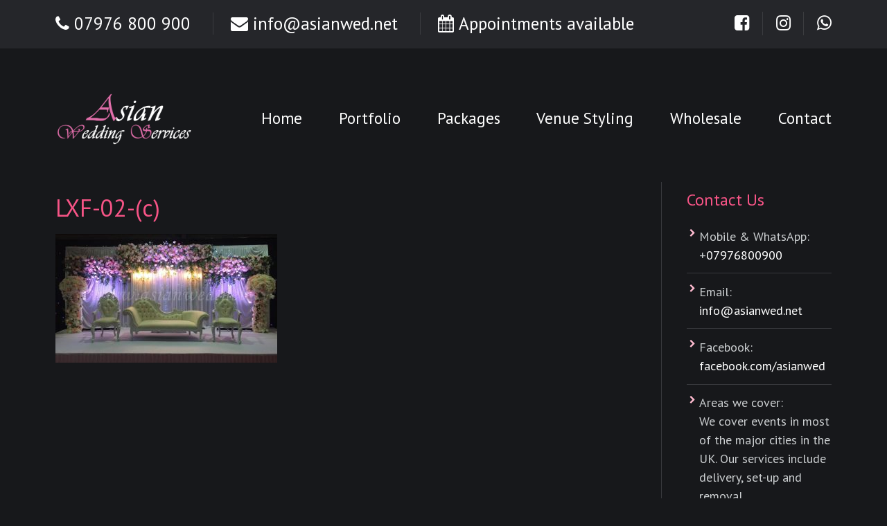

--- FILE ---
content_type: text/html; charset=UTF-8
request_url: https://www.asianweddingservices.org/portfolio/luxury-collection/lxf-02-c/
body_size: 29422
content:

<!DOCTYPE html>
<!--[if lt IE 7]>      <html class="no-js lt-ie9 lt-ie8 lt-ie7"> <![endif]-->
<!--[if IE 7]>         <html class="no-js lt-ie9 lt-ie8"> <![endif]-->
<!--[if IE 8]>         <html class="no-js lt-ie9"> <![endif]-->
<!--[if gt IE 8]><!--> <html class="no-js" lang="en-US"> <!--<![endif]-->

    <head>

        <!-- GENERAL HEADER -->
        <meta content="width=device-width, initial-scale=1, maximum-scale=1, user-scalable=no" name="viewport">
        <meta content="black" name="apple-mobile-web-app-status-bar-style">
		<meta name="google-site-verification" content="qAY4ecGh6FTi745x8A0SecRJXMHHAN8LwBfwkuz9AxA" />
		
		
<!-- Google AdSense -->
<!--<script async src="//pagead2.googlesyndication.com/pagead/js/adsbygoogle.js"></script>
<script>
  (adsbygoogle = window.adsbygoogle || []).push({
    google_ad_client: "ca-pub-7697430533976522",
    enable_page_level_ads: true
  });
</script>
-->

<!-- Hotjar Tracking Code for www.asianweddingservices.org -->
<script>
    (function(h,o,t,j,a,r){
        h.hj=h.hj||function(){(h.hj.q=h.hj.q||[]).push(arguments)};
        h._hjSettings={hjid:515533,hjsv:5};
        a=o.getElementsByTagName('head')[0];
        r=o.createElement('script');r.async=1;
        r.src=t+h._hjSettings.hjid+j+h._hjSettings.hjsv;
        a.appendChild(r);
    })(window,document,'//static.hotjar.com/c/hotjar-','.js?sv=');
</script>


<!-- Google Analytics -->
<script>
(function(i,s,o,g,r,a,m){i['GoogleAnalyticsObject']=r;i[r]=i[r]||function(){
(i[r].q=i[r].q||[]).push(arguments)},i[r].l=1*new Date();a=s.createElement(o),
m=s.getElementsByTagName(o)[0];a.async=1;a.src=g;m.parentNode.insertBefore(a,m)
})(window,document,'script','https://www.google-analytics.com/analytics.js','ga');

ga('create', 'UA-91320799-1', 'auto');
ga('send', 'pageview');
</script>
<!-- End Google Analytics -->


<!--Start of Tawk.to Script -->
<script type="text/javascript">
var Tawk_API=Tawk_API||{}, Tawk_LoadStart=new Date();
(function(){
var s1=document.createElement("script"),s0=document.getElementsByTagName("script")[0];
s1.async=true;
s1.src='https://embed.tawk.to/5a516ee34b401e45400be4d4/default';
s1.charset='UTF-8';
s1.setAttribute('crossorigin','*');
s0.parentNode.insertBefore(s1,s0);
})();
</script>
<!--End of Tawk.to Script-->


<script src='https://www.google.com/recaptcha/api.js'></script>

        <!--[if IE]><meta http-equiv="X-UA-Compatible" content="IE=edge,chrome=1"><![endif]-->

        <!-- THEME OPTIONS -->
        
        <!-- DYNAMIC HEAD -->
        	<!-- NATIVE HEADER STUFF -->

			
		
        <meta charset="UTF-8">
        <link rel="pingback" href="https://www.asianweddingservices.org/xmlrpc.php" />

	<!-- FAVICON -->

       
        
	<!-- USER FONTS -->

	    <link href='//fonts.googleapis.com/css?family=PT+Sans' rel='stylesheet' type='text/css'>	    <link href='//fonts.googleapis.com/css?family=PT+Sans' rel='stylesheet' type='text/css'>	    <link href='//fonts.googleapis.com/css?family=PT+Sans' rel='stylesheet' type='text/css'>	    <link href='//fonts.googleapis.com/css?family=PT+Sans' rel='stylesheet' type='text/css'>	    <link href='//fonts.googleapis.com/css?family=PT+Sans' rel='stylesheet' type='text/css'>	    <link href='//fonts.googleapis.com/css?family=PT+Sans' rel='stylesheet' type='text/css'>	    <link href='//fonts.googleapis.com/css?family=PT+Sans' rel='stylesheet' type='text/css'>	    <link href='//fonts.googleapis.com/css?family=PT+Sans' rel='stylesheet' type='text/css'>	    <link href='//fonts.googleapis.com/css?family=PT+Sans' rel='stylesheet' type='text/css'>
	<!-- OPEN GRAPH -->

		
        <!-- WORDPRESS MAIN HEADER CALL -->
        <meta name='robots' content='index, follow, max-image-preview:large, max-snippet:-1, max-video-preview:-1' />
	<style>img:is([sizes="auto" i], [sizes^="auto," i]) { contain-intrinsic-size: 3000px 1500px }</style>
	
	<!-- This site is optimized with the Yoast SEO plugin v22.3 - https://yoast.com/wordpress/plugins/seo/ -->
	<title>LXF-02-(c) - Asian Wedding Services UK</title>
	<link rel="canonical" href="https://www.asianweddingservices.org/portfolio/luxury-collection/lxf-02-c/" />
	<meta property="og:locale" content="en_US" />
	<meta property="og:type" content="article" />
	<meta property="og:title" content="LXF-02-(c) - Asian Wedding Services UK" />
	<meta property="og:description" content="LXF-02-(c)" />
	<meta property="og:url" content="https://www.asianweddingservices.org/portfolio/luxury-collection/lxf-02-c/" />
	<meta property="og:site_name" content="Asian Wedding Services UK" />
	<meta property="article:publisher" content="https://www.facebook.com/asianwed" />
	<meta property="article:modified_time" content="2019-12-11T23:32:03+00:00" />
	<meta property="og:image" content="https://www.asianweddingservices.org/portfolio/luxury-collection/lxf-02-c" />
	<meta property="og:image:width" content="1024" />
	<meta property="og:image:height" content="596" />
	<meta property="og:image:type" content="image/jpeg" />
	<meta name="twitter:card" content="summary_large_image" />
	<script type="application/ld+json" class="yoast-schema-graph">{"@context":"https://schema.org","@graph":[{"@type":"WebPage","@id":"https://www.asianweddingservices.org/portfolio/luxury-collection/lxf-02-c/","url":"https://www.asianweddingservices.org/portfolio/luxury-collection/lxf-02-c/","name":"LXF-02-(c) - Asian Wedding Services UK","isPartOf":{"@id":"https://www.asianweddingservices.org/#website"},"primaryImageOfPage":{"@id":"https://www.asianweddingservices.org/portfolio/luxury-collection/lxf-02-c/#primaryimage"},"image":{"@id":"https://www.asianweddingservices.org/portfolio/luxury-collection/lxf-02-c/#primaryimage"},"thumbnailUrl":"https://www.asianweddingservices.org/wp-content/uploads/2019/12/LXF-02-c.jpg","datePublished":"2019-12-11T23:31:47+00:00","dateModified":"2019-12-11T23:32:03+00:00","breadcrumb":{"@id":"https://www.asianweddingservices.org/portfolio/luxury-collection/lxf-02-c/#breadcrumb"},"inLanguage":"en-US","potentialAction":[{"@type":"ReadAction","target":["https://www.asianweddingservices.org/portfolio/luxury-collection/lxf-02-c/"]}]},{"@type":"ImageObject","inLanguage":"en-US","@id":"https://www.asianweddingservices.org/portfolio/luxury-collection/lxf-02-c/#primaryimage","url":"https://www.asianweddingservices.org/wp-content/uploads/2019/12/LXF-02-c.jpg","contentUrl":"https://www.asianweddingservices.org/wp-content/uploads/2019/12/LXF-02-c.jpg","width":1024,"height":596,"caption":"LXF-02-(c)"},{"@type":"BreadcrumbList","@id":"https://www.asianweddingservices.org/portfolio/luxury-collection/lxf-02-c/#breadcrumb","itemListElement":[{"@type":"ListItem","position":1,"name":"Home","item":"https://www.asianweddingservices.org/"},{"@type":"ListItem","position":2,"name":"Portfolio","item":"https://www.asianweddingservices.org/portfolio/"},{"@type":"ListItem","position":3,"name":"Luxury Collection","item":"https://www.asianweddingservices.org/portfolio/luxury-collection/"},{"@type":"ListItem","position":4,"name":"LXF-02-(c)"}]},{"@type":"WebSite","@id":"https://www.asianweddingservices.org/#website","url":"https://www.asianweddingservices.org/","name":"Asian Wedding Services UK","description":"Asian Wedding and Mehndi specialists.","potentialAction":[{"@type":"SearchAction","target":{"@type":"EntryPoint","urlTemplate":"https://www.asianweddingservices.org/?s={search_term_string}"},"query-input":"required name=search_term_string"}],"inLanguage":"en-US"}]}</script>
	<!-- / Yoast SEO plugin. -->


<link rel="alternate" type="application/rss+xml" title="Asian Wedding Services UK &raquo; Feed" href="https://www.asianweddingservices.org/feed/" />
<link rel="alternate" type="application/rss+xml" title="Asian Wedding Services UK &raquo; Comments Feed" href="https://www.asianweddingservices.org/comments/feed/" />
<link rel="alternate" type="application/rss+xml" title="Asian Wedding Services UK &raquo; LXF-02-(c) Comments Feed" href="https://www.asianweddingservices.org/portfolio/luxury-collection/lxf-02-c/feed/" />
<link rel='stylesheet' id='wp-block-library-css' href='https://www.asianweddingservices.org/wp-includes/css/dist/block-library/style.min.css' type='text/css' media='all' />
<style id='classic-theme-styles-inline-css' type='text/css'>
/*! This file is auto-generated */
.wp-block-button__link{color:#fff;background-color:#32373c;border-radius:9999px;box-shadow:none;text-decoration:none;padding:calc(.667em + 2px) calc(1.333em + 2px);font-size:1.125em}.wp-block-file__button{background:#32373c;color:#fff;text-decoration:none}
</style>
<style id='global-styles-inline-css' type='text/css'>
:root{--wp--preset--aspect-ratio--square: 1;--wp--preset--aspect-ratio--4-3: 4/3;--wp--preset--aspect-ratio--3-4: 3/4;--wp--preset--aspect-ratio--3-2: 3/2;--wp--preset--aspect-ratio--2-3: 2/3;--wp--preset--aspect-ratio--16-9: 16/9;--wp--preset--aspect-ratio--9-16: 9/16;--wp--preset--color--black: #000000;--wp--preset--color--cyan-bluish-gray: #abb8c3;--wp--preset--color--white: #ffffff;--wp--preset--color--pale-pink: #f78da7;--wp--preset--color--vivid-red: #cf2e2e;--wp--preset--color--luminous-vivid-orange: #ff6900;--wp--preset--color--luminous-vivid-amber: #fcb900;--wp--preset--color--light-green-cyan: #7bdcb5;--wp--preset--color--vivid-green-cyan: #00d084;--wp--preset--color--pale-cyan-blue: #8ed1fc;--wp--preset--color--vivid-cyan-blue: #0693e3;--wp--preset--color--vivid-purple: #9b51e0;--wp--preset--gradient--vivid-cyan-blue-to-vivid-purple: linear-gradient(135deg,rgba(6,147,227,1) 0%,rgb(155,81,224) 100%);--wp--preset--gradient--light-green-cyan-to-vivid-green-cyan: linear-gradient(135deg,rgb(122,220,180) 0%,rgb(0,208,130) 100%);--wp--preset--gradient--luminous-vivid-amber-to-luminous-vivid-orange: linear-gradient(135deg,rgba(252,185,0,1) 0%,rgba(255,105,0,1) 100%);--wp--preset--gradient--luminous-vivid-orange-to-vivid-red: linear-gradient(135deg,rgba(255,105,0,1) 0%,rgb(207,46,46) 100%);--wp--preset--gradient--very-light-gray-to-cyan-bluish-gray: linear-gradient(135deg,rgb(238,238,238) 0%,rgb(169,184,195) 100%);--wp--preset--gradient--cool-to-warm-spectrum: linear-gradient(135deg,rgb(74,234,220) 0%,rgb(151,120,209) 20%,rgb(207,42,186) 40%,rgb(238,44,130) 60%,rgb(251,105,98) 80%,rgb(254,248,76) 100%);--wp--preset--gradient--blush-light-purple: linear-gradient(135deg,rgb(255,206,236) 0%,rgb(152,150,240) 100%);--wp--preset--gradient--blush-bordeaux: linear-gradient(135deg,rgb(254,205,165) 0%,rgb(254,45,45) 50%,rgb(107,0,62) 100%);--wp--preset--gradient--luminous-dusk: linear-gradient(135deg,rgb(255,203,112) 0%,rgb(199,81,192) 50%,rgb(65,88,208) 100%);--wp--preset--gradient--pale-ocean: linear-gradient(135deg,rgb(255,245,203) 0%,rgb(182,227,212) 50%,rgb(51,167,181) 100%);--wp--preset--gradient--electric-grass: linear-gradient(135deg,rgb(202,248,128) 0%,rgb(113,206,126) 100%);--wp--preset--gradient--midnight: linear-gradient(135deg,rgb(2,3,129) 0%,rgb(40,116,252) 100%);--wp--preset--font-size--small: 13px;--wp--preset--font-size--medium: 20px;--wp--preset--font-size--large: 36px;--wp--preset--font-size--x-large: 42px;--wp--preset--spacing--20: 0.44rem;--wp--preset--spacing--30: 0.67rem;--wp--preset--spacing--40: 1rem;--wp--preset--spacing--50: 1.5rem;--wp--preset--spacing--60: 2.25rem;--wp--preset--spacing--70: 3.38rem;--wp--preset--spacing--80: 5.06rem;--wp--preset--shadow--natural: 6px 6px 9px rgba(0, 0, 0, 0.2);--wp--preset--shadow--deep: 12px 12px 50px rgba(0, 0, 0, 0.4);--wp--preset--shadow--sharp: 6px 6px 0px rgba(0, 0, 0, 0.2);--wp--preset--shadow--outlined: 6px 6px 0px -3px rgba(255, 255, 255, 1), 6px 6px rgba(0, 0, 0, 1);--wp--preset--shadow--crisp: 6px 6px 0px rgba(0, 0, 0, 1);}:where(.is-layout-flex){gap: 0.5em;}:where(.is-layout-grid){gap: 0.5em;}body .is-layout-flex{display: flex;}.is-layout-flex{flex-wrap: wrap;align-items: center;}.is-layout-flex > :is(*, div){margin: 0;}body .is-layout-grid{display: grid;}.is-layout-grid > :is(*, div){margin: 0;}:where(.wp-block-columns.is-layout-flex){gap: 2em;}:where(.wp-block-columns.is-layout-grid){gap: 2em;}:where(.wp-block-post-template.is-layout-flex){gap: 1.25em;}:where(.wp-block-post-template.is-layout-grid){gap: 1.25em;}.has-black-color{color: var(--wp--preset--color--black) !important;}.has-cyan-bluish-gray-color{color: var(--wp--preset--color--cyan-bluish-gray) !important;}.has-white-color{color: var(--wp--preset--color--white) !important;}.has-pale-pink-color{color: var(--wp--preset--color--pale-pink) !important;}.has-vivid-red-color{color: var(--wp--preset--color--vivid-red) !important;}.has-luminous-vivid-orange-color{color: var(--wp--preset--color--luminous-vivid-orange) !important;}.has-luminous-vivid-amber-color{color: var(--wp--preset--color--luminous-vivid-amber) !important;}.has-light-green-cyan-color{color: var(--wp--preset--color--light-green-cyan) !important;}.has-vivid-green-cyan-color{color: var(--wp--preset--color--vivid-green-cyan) !important;}.has-pale-cyan-blue-color{color: var(--wp--preset--color--pale-cyan-blue) !important;}.has-vivid-cyan-blue-color{color: var(--wp--preset--color--vivid-cyan-blue) !important;}.has-vivid-purple-color{color: var(--wp--preset--color--vivid-purple) !important;}.has-black-background-color{background-color: var(--wp--preset--color--black) !important;}.has-cyan-bluish-gray-background-color{background-color: var(--wp--preset--color--cyan-bluish-gray) !important;}.has-white-background-color{background-color: var(--wp--preset--color--white) !important;}.has-pale-pink-background-color{background-color: var(--wp--preset--color--pale-pink) !important;}.has-vivid-red-background-color{background-color: var(--wp--preset--color--vivid-red) !important;}.has-luminous-vivid-orange-background-color{background-color: var(--wp--preset--color--luminous-vivid-orange) !important;}.has-luminous-vivid-amber-background-color{background-color: var(--wp--preset--color--luminous-vivid-amber) !important;}.has-light-green-cyan-background-color{background-color: var(--wp--preset--color--light-green-cyan) !important;}.has-vivid-green-cyan-background-color{background-color: var(--wp--preset--color--vivid-green-cyan) !important;}.has-pale-cyan-blue-background-color{background-color: var(--wp--preset--color--pale-cyan-blue) !important;}.has-vivid-cyan-blue-background-color{background-color: var(--wp--preset--color--vivid-cyan-blue) !important;}.has-vivid-purple-background-color{background-color: var(--wp--preset--color--vivid-purple) !important;}.has-black-border-color{border-color: var(--wp--preset--color--black) !important;}.has-cyan-bluish-gray-border-color{border-color: var(--wp--preset--color--cyan-bluish-gray) !important;}.has-white-border-color{border-color: var(--wp--preset--color--white) !important;}.has-pale-pink-border-color{border-color: var(--wp--preset--color--pale-pink) !important;}.has-vivid-red-border-color{border-color: var(--wp--preset--color--vivid-red) !important;}.has-luminous-vivid-orange-border-color{border-color: var(--wp--preset--color--luminous-vivid-orange) !important;}.has-luminous-vivid-amber-border-color{border-color: var(--wp--preset--color--luminous-vivid-amber) !important;}.has-light-green-cyan-border-color{border-color: var(--wp--preset--color--light-green-cyan) !important;}.has-vivid-green-cyan-border-color{border-color: var(--wp--preset--color--vivid-green-cyan) !important;}.has-pale-cyan-blue-border-color{border-color: var(--wp--preset--color--pale-cyan-blue) !important;}.has-vivid-cyan-blue-border-color{border-color: var(--wp--preset--color--vivid-cyan-blue) !important;}.has-vivid-purple-border-color{border-color: var(--wp--preset--color--vivid-purple) !important;}.has-vivid-cyan-blue-to-vivid-purple-gradient-background{background: var(--wp--preset--gradient--vivid-cyan-blue-to-vivid-purple) !important;}.has-light-green-cyan-to-vivid-green-cyan-gradient-background{background: var(--wp--preset--gradient--light-green-cyan-to-vivid-green-cyan) !important;}.has-luminous-vivid-amber-to-luminous-vivid-orange-gradient-background{background: var(--wp--preset--gradient--luminous-vivid-amber-to-luminous-vivid-orange) !important;}.has-luminous-vivid-orange-to-vivid-red-gradient-background{background: var(--wp--preset--gradient--luminous-vivid-orange-to-vivid-red) !important;}.has-very-light-gray-to-cyan-bluish-gray-gradient-background{background: var(--wp--preset--gradient--very-light-gray-to-cyan-bluish-gray) !important;}.has-cool-to-warm-spectrum-gradient-background{background: var(--wp--preset--gradient--cool-to-warm-spectrum) !important;}.has-blush-light-purple-gradient-background{background: var(--wp--preset--gradient--blush-light-purple) !important;}.has-blush-bordeaux-gradient-background{background: var(--wp--preset--gradient--blush-bordeaux) !important;}.has-luminous-dusk-gradient-background{background: var(--wp--preset--gradient--luminous-dusk) !important;}.has-pale-ocean-gradient-background{background: var(--wp--preset--gradient--pale-ocean) !important;}.has-electric-grass-gradient-background{background: var(--wp--preset--gradient--electric-grass) !important;}.has-midnight-gradient-background{background: var(--wp--preset--gradient--midnight) !important;}.has-small-font-size{font-size: var(--wp--preset--font-size--small) !important;}.has-medium-font-size{font-size: var(--wp--preset--font-size--medium) !important;}.has-large-font-size{font-size: var(--wp--preset--font-size--large) !important;}.has-x-large-font-size{font-size: var(--wp--preset--font-size--x-large) !important;}
:where(.wp-block-post-template.is-layout-flex){gap: 1.25em;}:where(.wp-block-post-template.is-layout-grid){gap: 1.25em;}
:where(.wp-block-columns.is-layout-flex){gap: 2em;}:where(.wp-block-columns.is-layout-grid){gap: 2em;}
:root :where(.wp-block-pullquote){font-size: 1.5em;line-height: 1.6;}
</style>
<link rel='stylesheet' id='modalcss-css' href='https://www.asianweddingservices.org/wp-content/plugins/bootstrap-modals/css/bootstrap.css' type='text/css' media='all' />
<style id='modalcss-inline-css' type='text/css'>

		.modal .modal-backdrop,
		.modal {
          background: rgba(0,0,0,0.5);
        }
        .modal .modal-backdrop.in {
          opacity: 0.99607843202;
        }
        .modal-dialog .modal-content .close {
          color: rgba(255,255,255,1);
		  background: #f65486;
		  opacity: 1;
		  text-shadow: none;
		  position: absolute;
		  right: -15px;
		  top: -15px;
        }
        .modal-dialog .modal-content .close:hover {
          color: rgba(255,255,255,1);
		  background: #f65486;
		  border: none;
		}
		.modal-dialog .modal-title {
			color: rgba(0,0,0,1);
		}
        .modal-dialog .modal-content {
          color: rgba(0,0,0,1);
          background: rgba(255,255,255,1);
		}
		.modal-dialog .modal-header{
			text-align:left;
			position: relative;
		}
        .modal-dialog {
          text-align:left;
        }
        .modal-dialog .modal-footer {
          text-align:right;
		}
		.admin-bar  .modal.in .modal-dialog {
			top: 46px;
		}
		@media screen and (min-width: 783px) {
			.admin-bar  .modal.in .modal-dialog {
				top: 32px;
			}
		}
        
		.modal-dialog .modal-header {
		  border-bottom: none;
        }
        .modal-dialog .modal-footer {
          border-top: none;
        }
        
</style>
<link rel='stylesheet' id='contact-form-7-css' href='https://www.asianweddingservices.org/wp-content/plugins/contact-form-7/includes/css/styles.css' type='text/css' media='all' />
<link rel='stylesheet' id='hairdo_shortcodes_plugin_style-css' href='https://www.asianweddingservices.org/wp-content/plugins/hairdo-shortcodes-plugin/css/tc_shortCodes.css' type='text/css' media='all' />
<link rel='stylesheet' id='hairdo_shortcodes_plugin_flexslider_style-css' href='https://www.asianweddingservices.org/wp-content/plugins/hairdo-shortcodes-plugin/css/flexslider.css' type='text/css' media='all' />
<link rel='stylesheet' id='hairdo_widgets_plugin_style-css' href='https://www.asianweddingservices.org/wp-content/plugins/hairdo-widgets-plugin/css/style.css' type='text/css' media='all' />
<link rel='stylesheet' id='hairdo_widgets_plugin_morris_style-css' href='https://www.asianweddingservices.org/wp-content/plugins/hairdo-widgets-plugin/css/morris.css' type='text/css' media='all' />
<link rel='stylesheet' id='wpos-font-awesome-css' href='https://www.asianweddingservices.org/wp-content/plugins/slider-and-carousel-plus-widget-for-instagram/assets/css/font-awesome.min.css' type='text/css' media='all' />
<link rel='stylesheet' id='wpos-magnific-style-css' href='https://www.asianweddingservices.org/wp-content/plugins/slider-and-carousel-plus-widget-for-instagram/assets/css/magnific-popup.css' type='text/css' media='all' />
<link rel='stylesheet' id='wpos-slick-style-css' href='https://www.asianweddingservices.org/wp-content/plugins/slider-and-carousel-plus-widget-for-instagram/assets/css/slick.css' type='text/css' media='all' />
<link rel='stylesheet' id='iscwp-public-css-css' href='https://www.asianweddingservices.org/wp-content/plugins/slider-and-carousel-plus-widget-for-instagram/assets/css/iscwp-public.css' type='text/css' media='all' />
<link rel='stylesheet' id='wonderplugin-carousel-engine-css-css' href='https://www.asianweddingservices.org/wp-content/plugins/wonderplugin-carousel/engine/wonderplugincarouselengine.css' type='text/css' media='all' />
<link rel='stylesheet' id='normalize-css' href='https://www.asianweddingservices.org/wp-content/themes/hairdo/css/normalize.min.css' type='text/css' media='all' />
<link rel='stylesheet' id='style-css' href='https://www.asianweddingservices.org/wp-content/themes/asian-wedding-services-child/style.css' type='text/css' media='all' />
<link rel='stylesheet' id='canon-sidr-style-css' href='https://www.asianweddingservices.org/wp-content/themes/hairdo/css/jquery.sidr.light.css' type='text/css' media='all' />
<link rel='stylesheet' id='isotope_style-css' href='https://www.asianweddingservices.org/wp-content/themes/hairdo/css/isotope.css' type='text/css' media='all' />
<link rel='stylesheet' id='flexslider_style-css' href='https://www.asianweddingservices.org/wp-content/themes/hairdo/css/flexslider.css' type='text/css' media='all' />
<link rel='stylesheet' id='font_awesome_style-css' href='https://www.asianweddingservices.org/wp-content/themes/hairdo/css/font-awesome.css' type='text/css' media='all' />
<link rel='stylesheet' id='countdown_style-css' href='https://www.asianweddingservices.org/wp-content/themes/hairdo/css/jquery.countdown.css' type='text/css' media='all' />
<link rel='stylesheet' id='owl_carousel_style-css' href='https://www.asianweddingservices.org/wp-content/themes/hairdo/js/owl-carousel/owl.carousel.css' type='text/css' media='all' />
<link rel='stylesheet' id='owl_carousel_theme_style-css' href='https://www.asianweddingservices.org/wp-content/themes/hairdo/js/owl-carousel/owl.theme.css' type='text/css' media='all' />
<link rel='stylesheet' id='responsive_style-css' href='https://www.asianweddingservices.org/wp-content/themes/hairdo/css/responsive.css' type='text/css' media='all' />
<link rel='stylesheet' id='fullwidth_style-css' href='https://www.asianweddingservices.org/wp-content/themes/hairdo/css/full.css' type='text/css' media='all' />
<link rel='stylesheet' id='fancybox_style-css' href='https://www.asianweddingservices.org/wp-content/themes/hairdo/js/fancybox/source/jquery.fancybox.css' type='text/css' media='all' />
<link rel='stylesheet' id='fancybox_buttons_style-css' href='https://www.asianweddingservices.org/wp-content/themes/hairdo/js/fancybox/source/helpers/jquery.fancybox-buttons.css' type='text/css' media='all' />
<link rel='stylesheet' id='jquery-ui-smoothness-css' href='https://www.asianweddingservices.org/wp-content/plugins/contact-form-7/includes/js/jquery-ui/themes/smoothness/jquery-ui.min.css' type='text/css' media='screen' />

	<style type="text/css">
	
	
	
	
/* ==========================================================================
   THEME COLOURS
   
   
   001. BODY BACKGROUND
   002. MAIN PLATE BACKGROUND
   003. MAIN TEXT
   004. LINKS
   005. LINK HOVER
   006. MAIN HEADINGS
   007. SECONDARY BODY TEXT
   008. TERTIARY BODY TEXT
   009. LOGO AS TEXT
   010. FEATURE COLOR 1
   011. FEATURE COLOR 2
   012. WHITE TEXT
   013. PRE HEADER BACKGROUND
   014. PRE HEADER TEXT	
   015. PRE HEADER TEXT HOVER
   016. HEADER BACKGROUND
   017. HEADER TEXT
   018. HEADER TEXT HOVER
   019. POST HEADER BACKGROUND
   020. POST HEADER TEXT
   021. POST HEADER TEXT HOVER
   022. PRE HEADER TERTIARY MENU BACKGROUND
   023. HEADER TERTIARY MENU BACKGROUND
   024. POST TERTIARY MENU BACKGROUND
   025. SIDR BACKGROUND
   026. SIDR TEXT
   027. SIDR TEXT HOVER
   028. SIDR BORDER
   029. BUTTON 1 BACKGROUND COLOR
   030. BUTTON 1 HOVER BACKGROUND COLOR
   031. BUTTON COLOR 1
   032. FEATURE BACKGROUND COLOR 2
   033. BUTTON 2 HOVER BACKGROUND COLOR
   034. BUTTON COLOR 2
   035. FEATURE BACKGROUND COLOR 3
   036. BUTTON 3 HOVER BACKGROUND COLOR
   037. BUTTON COLOR 3
   038. FEATURE BLOCK 1 BACKGROUND
   039. FEATURE BLOCK 2 BACKGROUND
   040. LITE BLOCKS BACKGROUND
   041 /042. FORM ELEMENTS
   043. MAIN BORDERS
   044. FOOTER BACKGROUND
   045. FOOTER HEADINGS
   046. FOOTER TEXT
   047. FOOTER TEXT HOVER
   048. FOOTER BORDERS
   049. FOOTER BUTTONS
   050. / 051. FOOTER FORMS
   052. FOOTER ALTERNATE BLOCK COLOR
   053. BASELINE BACKGROUND
   054. BASE TEXT
   055. BASE TEXT HOVER	   

   
   ========================================================================== */	
	
	
	
	
/* 
001. BODY BACKGROUND _________________________________________________________ */

body.boxed-page{
   	background-color: #efefef;
   	background-color: #000000!important;}







/* 
002. MAIN PLATE BACKGROUND ____________________________________________________ */

 html, .outter-wrapper, .text-seperator-line h5, .comment-num, fieldset.boxy fieldset, .mosaic-backdrop, .tooltipster-default, 
ul.tab-nav li.active, .white-btn, a.white-btn, .white-btn:hover, a.white-btn:hover, .owlCustomNavigation .btn, .owlCustomNavigation .btn:hover, .boxed-page .tt_event_theme_page:before, .tt_event_theme_page, .main table.tt_timetable tr, .single-events

 /* WOO COMMERCE */,
 .woocommerce #payment div.payment_box, .woocommerce-page #payment div.payment_box, .woocommerce div.product .woocommerce-tabs ul.tabs li.active, .woocommerce #content div.product .woocommerce-tabs ul.tabs li.active, .woocommerce-page div.product .woocommerce-tabs ul.tabs li.active, .woocommerce-page #content div.product .woocommerce-tabs ul.tabs li.active
 
 /* BUDDYPRESS */,
 #buddypress div.item-list-tabs ul li.selected, #buddypress div.item-list-tabs ul li.current, #buddypress div.item-list-tabs ul li.selected a, #buddypress div.item-list-tabs ul li.current a, #buddypress .item-list-tabs.activity-type-tabs ul li.selected, #bbpress-forums div.odd, #bbpress-forums ul.odd
 
 /* EVENTS CALENDAR */,
 .tribe-events-list-separator-month span, .single-tribe_events .tribe-events-schedule .tribe-events-cost, .tribe-events-sub-nav li a, .tribe-events-calendar .tribe-events-tooltip, .tribe-events-week .tribe-events-tooltip, .recurring-info-tooltip
 
 /* TABLEPRESS */,
 .tablepress .even td
  {
   	background-color: #ffffff;  
   	background-color: #17181b;}
	
	




	

/* 
003. MAIN TEXT ________________________________________________________________ */  

html, body, button, input, select, textarea, aside .tweet, ul.tab-nav li, ul.accordion li, .accordion-btn,  ul.toggle li, div.post-footer, .main-content .woocommerce-message, .lead, strong, b, .tt_event_theme_page p, .tt_event_items_list li

/* WOO COMMERCE */,
.woocommerce-tabs .comment-text .description, #payment ul.payment_methods.methods p

 /* EVENTS CALENDAR */,
.tribe-events-calendar .tribe-events-tooltip, .tribe-events-week .tribe-events-tooltip, .recurring-info-tooltip { 
	color: #17181b;
   	color: #cacdcf;}
	
	
	
	
	
	

/* 
004. LINKS ____________________________________________________________________ */  
a, .boxy blockquote cite, a h4, .tt_tabs_navigation li a{
	color: #17181b;
	color: #ffffff;}
	
/* TABLEPRESS */
.dataTables_wrapper .dataTables_paginate a{
	color: #17181b;
	color: #ffffff!important;}	
	
		
	
	
	

/* 
005. LINK HOVER _______________________________________________________________ */ 

.main a:hover,  #scrollUp:hover, .main h1 a:hover,  a:hover span,  .boxed h5, .main a:hover *, .icon-thirds li:hover em:before,  
h4 span, .boxed ul.social-link a:hover, .meta.option-set a.selected, .page-numbers.current, span.wpcf7-not-valid-tip, .current-cat,  .main .btn.white-btn:hover, .main a.btn.white-btn:hover, .main .owlCustomNavigation .btn:hover, .iconBlock .fa, .media_links a, .pb_gallery .main .isotope_filter_menu li a:hover,  .owlCustomNavigation .btn:hover,  a:hover, ul.tab-nav li:hover, ul.tab-nav li.active, h3.v_nav.v_active, h3.v_nav:hover, ul.sitemap li li a:before, .list-1 li:before, .list-2 li:before, .list-3 li:before, .list-4 li:before, #recaptcha_audio_play_again:before, #recaptcha_audio_download:before, .toggle-btn.active, .accordion-btn.active, a.toggle-btn:before,  a.accordion-btn:before, .boxy ul.social-link a:hover, .boxy .inner-box h5, .active-time a, .tooltip.fa, .event-table td.current-day b:first-child, .tooltipster-content .tt-date, .evt-price, ul.pagination li a.active, .widget-list.option-set li a.selected, .widget-list.option-set li a:hover, .paralax-block .big-count div, .big-count div span,

.tt_tabs_navigation li a:hover, .pb_gallery .main .isotope_filter_menu li a:hover, .page-template-page-gallery-php .gallery-filter li a.selected,
.breadcrumb-wrapper a:hover, .masonry-gallery a.selected

/* BBPRESS */,
#bbpress-forums #bbp-single-user-details #bbp-user-navigation li.current a

/* EVENTS CALENDAR */,
.tribe-events-list-separator-month span, .tribe-events-sub-nav li a, .tribe-events-tooltip .date-start.dtstart, .tribe-events-tooltip .date-end.dtend, .single-tribe_events .tribe-events-schedule .tribe-events-cost, .tribe-bar-active a

/* TABLEPRESS */,
.paginate_button:hover:before, .paginate_button:hover:after, .dataTables_wrapper .dataTables_paginate a

{
	color: #d2165d;	
	color: #f65486;}


.text-seperator.gal-sep .meta li a.selected,	
/* TABLEPRESS */
.dataTables_wrapper .dataTables_paginate a:hover
{
	color: #d2165d;	
	color: #f65486!important;}	
	
	
	
	
	
	
	

/* 
006. MAIN HEADINGS ____________________________________________________________ */

 h1, h1 a, h2, h2 a, h3, h3 a, h4, h4 a, h5, h6, .feature-link, .icon-thirds li em:before, .countdown_amount,  .caption-cite, .sc_accordion-btn, .accordion-btn, .toggle-btn, .sc_toggle-btn, .text-seperator h5, .big-count div, .tt_event_theme_page h2, .tt_event_theme_page h5, .tt_responsive .tt_timetable.small .box_header, .tt_timetable th, .tt_timetable td, .tt_event_theme_page h4, .tt_event_theme_page h3, .type-cpt_project ul.meta li:first-child strong, .pb_gallery_preview ul.meta li:first-child strong, .page-template-page-gallery-php ul.meta li:first-child strong

/* WOO COMMERCE */,
.woocommerce ul.products li.product .price, .woocommerce-page ul.products li.product .price, .woocommerce table.cart a.remove:hover, .woocommerce #content table.cart a.remove:hover, .woocommerce-page table.cart a.remove:hover, .woocommerce-page #content table.cart a.remove:hover, .summary.entry-summary .price span,  .woocommerce div.product .woocommerce-tabs ul.tabs li a, .woocommerce #content div.product .woocommerce-tabs ul.tabs li a, .woocommerce-page div.product .woocommerce-tabs ul.tabs li a, .woocommerce-page #content div.product .woocommerce-tabs ul.tabs li a, mark

/* BBPRESS*/,
#bbpress-forums .bbp-forum-title, #bbpress-forums .bbp-topic-permalink

/* BUDDYPRESS */,
#buddypress .activity-meta a.bp-primary-action span

/* EVENTS CALENDAR */,
.single-tribe_events .tribe-events-schedule *
{
	color: #d2165d;
   	color: #f65486;}
	
	
	
	
	



/* 
007. SECONDARY BODY TEXT _______________________________________________________ */

.lead, .boxy blockquote, blockquote.post-type-quote, blockquote{
	color: #17181b;
	color: #ffffff;}







/* 
008. TERTIARY BODY TEXT _______________________________________________________ */
.meta.date, .rating:not(:checked) > label, .toggle-btn span, .rate-box strong, .star-rating > span,
.time-table tr td:first-child, .event-table td b:first-child, .widget .post-date, .widget .rss-date, .eol *, .paging .half.eol:after, .paging .half.eol:before,
 .paging .half.eol .meta, .breadcrumb-wrapper, .breadcrumb-wrapper a, .meta, .meta a,  caption, .wp-caption-text, .multi_navigation_hint, .tweet:before,  .white-btn, a.white-btn, aside .tweet .meta:before, .twitter_theme_design .tweet .meta:before, .post-type-tweet:before,   .owlCustomNavigation .btn, .sticky:before,
 .milestone-container .time-date, .approval_pending_notice, .paired-list span, .blogPost.meta li:before

/* WOO COMMERCE */,
 .woocommerce-result-count, .woocommerce ul.products li.product .price del, .woocommerce-page ul.products li.product .price del, .summary.entry-summary .price del span,  .woocommerce .cart-collaterals .cart_totals p small, .woocommerce-page .cart-collaterals .cart_totals p small, .woocommerce .star-rating:before, .woocommerce-page .star-rating:before, .widget_shopping_cart_content .cart_list li .quantity

/* BBPRESS*/,
  .bbp-forum-header a.bbp-forum-permalink, .bbp-topic-header a.bbp-topic-permalink, .bbp-reply-header a.bbp-reply-permalink,
  #bbpress-forums .bbp-topic-header .bbp-meta a.bbp-topic-permalink, #bbpress-forums #bbp-single-user-details #bbp-user-navigation a

/* BUDDYPRESS */,
  #buddypress div#item-header div#item-meta

/* EVENTS CALENDAR */,
  .tribe-events-sub-nav li a:hover, .tribe-events-event-meta .tribe-events-venue-details, .tribe-events-thismonth div:first-child, .tribe-events-list-widget ol li .duration
  
  {
	color: #f65486;
	color: #ffbbd0;}

/* TABLEPRESS */
.dataTables_wrapper .dataTables_paginate a.disabled {
	color: #f65486;
	color: #ffbbd0!important;}










/* 
009. LOGO AS TEXT ____________________________________________________________ */
.logo.text{
	color: #ffffff;
	color: #ffffff;}










/* 
010. FEATURE COLOR 1 ____________________________________________________________ */

.feature-link:after, h1 span, h2 span, h1 span, h2 span, h3 span, h6 span,  .widget-footer .tab-nav li.active, .statistics li span,   ol > li:before, h3.v_active,   aside .tweet a, .twitter_theme_design .tweet a,  h3.fittext, .price-cell .inwrap:after,  .widget-footer .tab-content-block h3.v_nav.v_active,  .error[generated=true],  ul.pagination li a.active,  .main .feature-link:hover,  .highlight, .toolbar-search-btn:hover em, div.media_links a:hover, .main-container .countdown_section, .canon_animated_number h1, .feat-1,  a.feat-1, h1 span,  h2 span, h3 span, .highlight, .highlight:before, .highlight:after, a.feat-title:hover, .paging .meta, .paging .col-1-2:before, .paging .col-1-2:after,.tt_event_hours_count, .tt_event_url, .tt_items_list .value, cite

 
 /* WOO COMMERCE */,
 .shipping_calculator h2 a, .woocommerce table.cart a.remove, .woocommerce #content table.cart a.remove, .woocommerce-page table.cart a.remove, .woocommerce-page #content table.cart a.remove, .woocommerce form .form-row .required, .woocommerce-page form .form-row .required, .woocommerce div.product .woocommerce-tabs ul.tabs li a:hover, .woocommerce #content div.product .woocommerce-tabs ul.tabs li a:hover, .woocommerce-page div.product .woocommerce-tabs ul.tabs li a:hover, .woocommerce-page #content div.product .woocommerce-tabs ul.tabs li a:hover, .woocommerce div.product .stock, .woocommerce #content div.product .stock, .woocommerce-page div.product .stock, .woocommerce-page #content div.product .stock, .woocommerce div.product .out-of-stock, .woocommerce #content div.product .out-of-stock, .woocommerce-page div.product .out-of-stock, .woocommerce-page #content div.product .out-of-stock
 
 /* BBPRESS*/,
 #bbpress-forums .bbp-forum-title:hover, #bbpress-forums .bbp-topic-permalink:hover, .bbp-forum-header a.bbp-forum-permalink:hover, .bbp-topic-header a.bbp-topic-permalink:hover, .bbp-reply-header a.bbp-reply-permalink:hover, #bbpress-forums .bbp-topic-header .bbp-meta a.bbp-topic-permalink:hover, #bbpress-forums #bbp-single-user-details #bbp-user-navigation li a:hover, .widget_display_stats dl dd strong
 
 /* BUDDYPRESS */,
 #buddypress div.item-list-tabs ul li.selected a, #buddypress div.item-list-tabs ul li.current a
 
 /* EVENTS CALENDAR */,
 #tribe-bar-collapse-toggle:hover
 
 /* TABLEPRESS */,
 .paginate_button.disabled:after, .paginate_button.disabled:before, .paginate_button:after, .paginate_button:before
{
	color: #f65486;
   	color: #f65486;}
span.hairdorate, span.quoterate{
	color: #f65486;
	color: #f65486!important;}
	






/* 
011. FEATURE COLOR 2 ____________________________________________________________ */

.more:before, .comments .more:before, .main ul li:before, .comment-reply-link:before, .comment-edit-link:before, #cancel-comment-reply-link:before,
ul.toggle .toggle-btn.active, .tab-nav li.active, .accordion-btn.active, .sc_accordion-btn.active, ul.accordion li a.accordion-btn:before, ul.toggle li a.toggle-btn:before, h4.fittext, .statistics li em, .price h3,  .price-cell:first-child p span, .price-cell:after, .tt_event_theme_page ul li:before

 /* WOO COMMERCE */,
 .woocommerce .star-rating span:before, .woocommerce-page .star-rating span:before 
{
	color: #fa9cb9;	
   	color: #ffbbd0;}








/* 
 012. WHITE TEXT ____________________________________________________________ */
 
 .callout-block h5, .widget-footer strong, .btn, input[type=button], input[type=submit], ol.graphs > li div, #menu-icon, .tp-caption.btn a, a.tp-button, #scrollUp, .feature-heading *,  .logo-text, .widget-footer .tab-nav li, nav li.donate.current-menu-item > a,  .timeline_load_more:hover h4, .main a.btn:hover, .price h3 span, .price-table-feature .price-cell.feature p, .price-table-feature .price-cell h3 span, .price-cell.feature h3, .price-cell h3 span, .widget-footer .tab-content-block h3.v_nav, .download-table .fa, .button, a.button:hover, a.btn:hover, .btn:hover .ficon, .ui-autocomplete li, .ui-autocomplete li a, .ui-state-focus, .iconBlock em.fa, .post-tag-cloud a:hover,.mosaic-overlay *, .hairdo-rs-heading, .hairdo-rs-text, .corner, .paralax-block.outter-wrapper blockquote, .price h3 span,  .price-cell:first-child p, td.active-time b:first-child, .paralax-block h1, .paralax-block h2, .paralax-block h3, .paralax-block h4, .paralax-block h5, .paralax-block h6, .paralax-block p, .paralax-block .big-count span 
 
 
 /* WOO COMMERCE */,
 .woocommerce span.onsale, .woocommerce-page span.onsale
 
 /* BBPRESS*/,
 #bbp_reply_submit, button.button, .bbp-pagination-links a.next.page-numbers, .bbp-pagination-links a.prev.page-numbers, .bbp-logged-in .button.logout-link
 
 /* BUDDYPRESS */,
 #buddypress button, #buddypress a.button, #buddypress input[type="submit"], #buddypress input[type="button"], #buddypress input[type="reset"], #buddypress ul.button-nav li a, #buddypress div.generic-button a, #buddypress .comment-reply-link, a.bp-title-button, #buddypress button:hover, #buddypress a.button:hover, #buddypress input[type="submit"]:hover, #buddypress input[type="button"]:hover, #buddypress input[type="reset"]:hover, #buddypress ul.button-nav li a:hover, #buddypress div.generic-button a:hover, #buddypress .comment-reply-link:hover, a.bp-title-button:hover, #buddypress #profile-edit-form ul.button-nav li a, .bp-login-widget-user-links .bp-login-widget-user-logout a
 
 /* EVENTS CALENDAR */,
 .tribe-events-event-cost span, a.tribe-events-read-more, a.tribe-events-read-more:hover, .tribe-events-list-widget .tribe-events-widget-link a
  {
 	color: #fff;
    color: #ffffff; }








/* 
013. PRE HEADER BACKGROUND ____________________________________________________________ */

.pre-header-container, .pre-header-container ul, .pre-header-container .nav ul, .outter-wrapper.search-header-container {
	background-color: #25262a;
   	background-color: #25262a;}







/* 
014. PRE HEADER TEXT ____________________________________________________________ */

.pre-header-container, .pre-header-container a, .pre-header-container a *, .pre-header-container .hasCountdown * {
	color: #ffffff;
   	color: #ffffff;}







/* 
015. PRE HEADER TEXT HOVER ____________________________________________________________ */

.pre-header-container a:hover, .pre-header-container a:hover *,
.pre-header-container li.current-menu-ancestor > a, 
.pre-header-container .sub-menu li.current-menu-ancestor > a:hover,  
.pre-header-container li.current-menu-item > a {
	color: #f65486;
   	color: #f65486;}
	
	
	
	
	
	

/* 
016. HEADER BACKGROUND ____________________________________________________________ */

.outter-wrapper.header-container, .header-container .nav ul, .ui-autocomplete li, .price h3, ol.graphs > li div.grey-btn, .btn.grey-btn, .price-cell.feature  {
	background-color: #17181b;
   	background-color: #17181b;}







/* 
017. HEADER TEXT ____________________________________________________________ */

.header-container, .header-container a, .header-container a *, .header-container .hasCountdown *  {
	color: #ffffff;
   	color: #ffffff;}







/* 
018. HEADER TEXT HOVER ____________________________________________________________ */

.header-container a:hover, .header-container a:hover *,
.header-container li.current-menu-ancestor > a, 
.header-container .sub-menu li.current-menu-ancestor > a:hover,  
.header-container li.current-menu-item > a,
.ui-autocomplete li.ui-state-focus   {
	color: #f65486;
   	color: #f65486;}
	
	



	

	

/* 
019. POST HEADER BACKGROUND ____________________________________________________________ */

.post-header-container, .post-header-container .nav ul{
	background-color: #25262a;
   	background-color: #25262a;}







/* 
020. POST HEADER TEXT ____________________________________________________________ */

.post-header-container, .post-header-container a, .post-header-container a *, .post-header-container .hasCountdown *{
	color: #ffffff;
   	color: #ffffff;}







/* 
021. POST HEADER TEXT HOVER ____________________________________________________________ */

.post-header-container a:hover, .post-header-container a:hover *,
.post-header-container li.current-menu-ancestor > a, 
.post-header-container .sub-menu li.current-menu-ancestor > a:hover,  
.post-header-container li.current-menu-item > a  {
	color: #f65486;
   	color: #f65486;}
	
	
	
	
	

	

/* 
022. PRE HEADER TERTIARY MENU BACKGROUND _________________________________________________ */

 .pre-header-container ul ul.sub-menu ul.sub-menu, .pre-header-container ul li:hover ul ul:before{
	background-color: #17181b;
   	background-color: #17181b;}







/* 
023. HEADER TERTIARY MENU BACKGROUND ____________________________________________________________ */

.header-container .nav li:hover ul ul, .header-container .nav li:hover ul ul:before, .tp-bullets.simplebullets.round .bullet{
	background-color: #25262a;
   	background-color: #25262a;}







/* 
024. POST TERTIARY MENU BACKGROUND _________________________________________________ */

.post-header-container .nav li:hover ul ul, .post-header-container .nav li:hover ul ul:before{
	background-color: #17181b;
   	background-color: #17181b;}
	
	
	
	
	

/* 
025. SIDR BACKGROUND ____________________________________________________________ */

.sidr {
	background-color: #25262a;
   	background-color: #25262a;}






/* 
026. SIDR TEXT ____________________________________________________________ */

.sidr, .sidr a {
	color: #ffffff;
   	color: #ffffff;}






/* 
027. SIDR TEXT HOVER ____________________________________________________________ */

.sidr a:hover, .sidr a:hover *  {
	color: #f65486;
   	color: #f65486;}






/* 
028. SIDR BORDER ____________________________________________________________ */

.sidr ul, .sidr li {
	border-color: #4b4c52!important;
		border-color: #4b4c52!important;}




/* 
029. BUTTON 1 BACKGROUND COLOR  _________________________________________________ */

input[type=button], input[type=submit], .header-container .nav .donate a:hover, .feat-1, a.feat-1, .btn.feat-1, .btn.orange-btn, a.btn.orange-btn, .btn.active, ol.graphs > li div, .tp-caption.btn a,  .purchase.default, .purchase:hover.default,  .tp-bullets.simplebullets.round .bullet.selected, .skin_earth .pb_supporters .btn,  .skin_corporate .price-table-feature .price-cell.last .btn:hover,  .skin_earth .price-table-feature .price-cell.last .btn:hover, .owl-theme .owl-controls .owl-page.active span, .owl-theme .owl-controls.clickable .owl-page:hover span, .search_controls li.search_control_search,  a.btn, button, .price h3, .price-cell:first-child, table td.active-time, .time-table tr:nth-child(n+1):nth-child(even) td.active-time, .event-table tr:nth-child(n+1):nth-child(even) td.active-time, .owl-controls .owl-page span, table.tablepress.timetable td.occupied, table.tablepress.timetable tr:hover td.occupied

/* WOO COMMERCE */,
p.demo_store, .woocommerce a.button, .woocommerce button.button, .woocommerce input.button, .woocommerce #respond input#submit, .woocommerce #content input.button, .woocommerce-page a.button, .woocommerce-page button.button, .woocommerce-page input.button, .woocommerce-page #respond input#submit, .woocommerce-page #content input.button,  .woocommerce a.button.alt, .woocommerce button.button.alt, .woocommerce input.button.alt, .woocommerce #respond input#submit.alt, .woocommerce #content input.button.alt, .woocommerce-page a.button.alt, .woocommerce-page button.button.alt, .woocommerce-page input.button.alt, .woocommerce-page #respond input#submit.alt, .woocommerce-page #content input.button.alt, .woocommerce-message:before, .woocommerce .shop_table.cart td.actions .button.alt, .woocommerce .shop_table.cart td.actions .button:hover, .woocommerce .woocommerce-message a.button:hover

/* BBPRESS */,
#bbp_reply_submit:hover, button.button:hover, .bbp-pagination-links a.next.page-numbers:hover, .bbp-pagination-links a.prev.page-numbers:hover, .bbp-logged-in .button.logout-link:hover

/* BUDDYPRESS */,
#buddypress button:hover, #buddypress a.button:hover, #buddypress input[type="submit"]:hover, #buddypress input[type="button"]:hover, #buddypress input[type="reset"]:hover, #buddypress ul.button-nav li a:hover, #buddypress div.generic-button a:hover, #buddypress .comment-reply-link:hover, a.bp-title-button:hover, #buddypress #profile-edit-form ul.button-nav li a:hover, .bp-login-widget-user-logout a:hover

/* EVENTS CALENDAR */,
.tribe-events-list-widget .tribe-events-widget-link a, .tribe-events-read-more

/* GRAVITY FORMS */,
.gf_progressbar_percentage

/* Rev Slider */,
.tp-button.btn

{
	background-color: #ea3d7e;
   	background-color: #ea3d7e;}


	




/* 
030. BUTTON 1 HOVER BACKGROUND COLOR  _________________________________________________ */

a.btn:hover, button:hover, .btn.hover, a.btn:hover, input[type=button]:hover, input[type=submit]:hover, .feat-1:hover, a.feat-1:hover, .btn.feat-1:hover

/* WOO COMMERCE */,
.woocommerce a.button:hover, .woocommerce button:hover, .woocommerce button.button:hover, .woocommerce input.button:hover, .woocommerce #respond input#submit:hover, .woocommerce #content input.button:hover, .woocommerce-page a.button:hover, .woocommerce-page button.button:hover, .woocommerce-page input.button:hover, .woocommerce-page #respond input#submit:hover, .woocommerce-page #content input.button:hover, .woocommerce .shop_table.cart td.actions .button, .woocommerce .shop_table.cart td.actions .button.alt:hover, .woocommerce .woocommerce-message a.button,  .product .cart button.single_add_to_cart_button:hover, #place_order:hover, .woocommerce span.onsale, .woocommerce-page span.onsale, .widget_price_filter .ui-slider .ui-slider-handle 

/* EVENTS CALENDAR */,
.tribe-events-read-more:hover, .tribe-events-list-widget .tribe-events-widget-link a:hover,  .tribe-events-event-cost span,  .tribe-events-calendar .tribe-events-has-events:after

{
	background-color: #aa2154;
   	background-color: #aa2154;}







/* 
031. BUTTON COLOR 1 _________________________________________________ */
.feat-1, a.feat-1, .btn.feat-1, a.btn,  button, .active-time, .active-time a:hover, .active-time .evt-date, a.btn:hover, input[type=button]:hover, input[type=submit]:hover, button:hover,
table.tablepress.timetable td.occupied *, table.tablepress.timetable td.occupied
{
	color: #ffffff;
   	color: #ffffff;}
	



	


/* 
032. FEATURE BACKGROUND COLOR 2 _________________________________________________ */

.feat-2, a.feat-2, .btn.feat-2, .flex-control-paging li a.flex-active, .price.price-feature h3,
ol.graphs > li div.feat-2, .tp-button.blue, .purchase.blue, .purchase:hover.blue, .price-table-feature .price-cell.feature,  a.tp-button, li.search_control_close,  .search_controls li.search_control_search:hover, .price-feature .btn, .price-feature a.btn, .ui-state-focus,
a.btn-2, button.btn-2

/* BBPRESS */,
#bbp_reply_submit, button.button, .bbp-logged-in .button.logout-link

/* BUDDYPRESS */,
#buddypress button, #buddypress a.button, #buddypress input[type="submit"], #buddypress input[type="button"], #buddypress input[type="reset"], #buddypress ul.button-nav li a, #buddypress div.generic-button a, #buddypress .comment-reply-link, a.bp-title-button, #buddypress #profile-edit-form ul.button-nav li a, .bp-login-widget-user-logout a


{
	background-color: #ffbbe0;
   	background-color: #ffbbe0;}







/* 
033. BUTTON 2 HOVER BACKGROUND COLOR  _________________________________________________ */

.feat-2:hover, a.feat-2:hover, .btn.feat-2:hover, a.btn-2:hover, .search_controls li.search_control_close:hover,
input[type=button]:hover,  input[type=submit]:hover, .price-feature .btn:hover, .price-feature a.btn:hover
{
	background-color: #aa2154;
   	background-color: #aa2154;}







/* 
034. BUTTON COLOR 2 _________________________________________________ */
.feat-2, a.feat-2, .btn.feat-2, .btn-2:hover, input[type=button], input[type=submit], .price.price-feature h3, .price-table-feature .price-cell.feature p span
{
	color: #ffffff;
   	color: #ffffff;}
	
		
		





/* 
035. FEATURE BACKGROUND COLOR 3 _________________________________________________ */

ol.graphs > li div.feat-3, .btn.feat-3, a.btn.feat-3, .feat-3,  .vert-line:before, .vert-line:after, .timeline_load_more:hover, .iconBlock em.fa, 
#pax, .purchase.darkgrey, .purchase:hover.darkgrey,  .btn-3, ul.tab-nav li, .vert-line, .owl-theme .owl-controls .owl-page span

/* BBPRESS */,
.bbp-pagination-links a.next.page-numbers, .bbp-pagination-links a.prev.page-numbers
{
	background-color: #484b57;
   	background-color: #484b57;}








/* 
036. BUTTON 3 HOVER BACKGROUND COLOR  _________________________________________________ */

.feat-3:hover, a.feat-3:hover, .btn.feat-3:hover, .post-tag-cloud a:hover, .owl-controls .owl-page span:hover, .btn-3:hover, .owl-page.active span
{
	background-color: #aa2154;
   	background-color: #aa2154;}







/* 
037. BUTTON COLOR 3 _________________________________________________ */

.feat-3, a.feat-3, .btn.feat-3, .owl-controls .owl-page span
{
	color: #ffffff;
   	color: #ffffff;}
	
	
	

	
	
/* 
038. FEATURE BLOCK 1 BACKGROUND  ___________________________________________ */

.feat-block-1

/* WOO COMMERCE */,
.widget_price_filter .ui-slider .ui-slider-range

/* TABLEPRESS */,
table.tablepress tfoot th, table.tablepress thead th,
.tablepress .sorting:hover,
.tablepress .sorting_asc,
.tablepress .sorting_desc{
	background-color: #efefef;
	background-color: #25262a;}	




	
	
	
/* 
039. FEATURE BLOCK 2 BACKGROUND  ___________________________________________ */

.feat-block-2, .divider{
	background-color: #efefef;
	background-color: #25262a;}
	





	


/* 
040. LITE BLOCKS BACKGROUND _________________________________________________ */

.boxed, .price, .price-table, .timeline_load_more, .main table tr:nth-child(2n+1), .main table th, ul.sitemap li a, blockquote.post-type-quote,
table.table-style-1 tr:nth-child(2n+2), table.table-style-1 th, .boxy, .post-container .boxy, 
.boxy.author, ul.comments .odd, .post-tag-cloud a, .box-content, .price, .price-table, .price-cell:after,
.time-table tr:nth-child(n+1):nth-child(even) td, .event-table tr:nth-child(n+1):nth-child(even) td,
.mobile-table tr:nth-child(n+1):nth-child(even) td, .post-excerpt blockquote,  ul.tab-nav li,
ul.timeline > li, ul.tab-nav li.active, .tab-content-block, ul.comments .odd, ol.graphs > li,
.tt_timetable .row_gray, .breadcrumb-wrapper


/* BUDDYPRESS */,
#bbpress-forums li.bbp-header, #bbpress-forums div.even, #bbpress-forums ul.even, #bbpress-forums li.bbp-header, #bbpress-forums li.bbp-footer, #bbpress-forums div.bbp-forum-header, #bbpress-forums div.bbp-topic-header, #bbpress-forums div.bbp-reply-header

/* EVENTS CALENDAR */,
.tribe-events-sub-nav li a:hover, .tribe-events-loop .hentry, .tribe-events-tcblock

/* TABLEPRESS */,
.tablepress .odd td, .tablepress .row-hover tr:hover td

{
	background-color: #f2f2f2;
   	background-color: #25262a;}
	
	
	
	

/* 
041 /042. FORM ELEMENTS _________________________________________________ */

input[type=text],  input[type=email], input[type=password], textarea, input[type=tel],  input[type=range], input[type=url], input[type=number], input[type=search]

/* WOO COMMERCE */,
input.input-text, .woocommerce ul.products li.product, .woocommerce ul.products li.product.last .woocommerce-page ul.products li.product, .col2-set.addresses .address, .woocommerce-message, .woocommerce div.product .woocommerce-tabs ul.tabs li, .woocommerce #content div.product .woocommerce-tabs ul.tabs li, .woocommerce-page #content div.product .woocommerce-tabs ul.tabs li, .woocommerce #payment, .woocommerce-page #payment, .woocommerce-main-image img, input#coupon_code

/* BUDDYPRESS */,
#buddypress .item-list-tabs ul li, #buddypress .standard-form textarea, #buddypress .standard-form input[type="text"], #buddypress .standard-form input[type="text"], #buddypress .standard-form input[type="color"], #buddypress .standard-form input[type="date"], #buddypress .standard-form input[type="datetime"], #buddypress .standard-form input[type="datetime-local"], #buddypress .standard-form input[type="email"], #buddypress .standard-form input[type="month"], #buddypress .standard-form input[type="number"], #buddypress .standard-form input[type="range"], #buddypress .standard-form input[type="search"], #buddypress .standard-form input[type="tel"], #buddypress .standard-form input[type="time"], #buddypress .standard-form input[type="url"], #buddypress .standard-form input[type="week"], #buddypress .standard-form select, #buddypress .standard-form input[type="password"], #buddypress .dir-search input[type="search"], #buddypress .dir-search input[type="text"], #buddypress form#whats-new-form textarea, #buddypress div.activity-comments form textarea, #buddypress div.item-list-tabs ul li.selected a span, #buddypress div.item-list-tabs ul li.current a span
{
	background-color: #f6f6f6;
   	background-color: #1e1e22;	color: #666666;
   	color: #cacdcf;}

	
	
	
	
	
	
	





/* 
043. MAIN BORDERS _________________________________________________ */

hr, .right-aside, blockquote.right, fieldset, .main table, .main table th, .main table td, .main ul.meta li, .text-seperator .line em, .tab-nav li.active, .tab-content-block, .tab-nav li, ul.toggle li, .boxed ul.social-link, .btn.white-btn, a.btn.white-btn,  a.white-btn, #fittext2, caption, .wp-caption-text, .tab-content-block, h3.v_nav, .message.promo, ul.timeline > li, ul.accordion li, .timeline_load_more,  li.tl_right:before, li.tl_left:before, .widget.hairdo_fact p, .cpt_people .social-link, ul.toggle li:first-child, ul.accordion li:first-child, ul.sc_accordion li, .price-detail ul li, .price-detail ul li:last-child, .price-cell, .hr-temp, aside ul li, ul.link-list li, ul.statistics li, .multi_nav_control, .left-aside, .listingList .third, .listingList .half, .listingList .full, .listingList > .fourth, .post-tag-cloud a:first-child:after, blockquote, .owlCustomNavigation .btn, .pb_media .media_wrapper, .media_links, .pb_gallery .main .isotope_filter_menu li a, .text-seperator .line em, ul.paired-list li, ul.paired-list,
em, ul.ophours li, ul.ophours,
input[type=text],  input[type=email], input[type=password], textarea, input[type=tel],  input[type=range], input[type=url], input[type=number], input[type=search], .tc-page-heading, .paging, .paging .half.prev, blockquote.right, blockquote.left, .tt_event_page_right, .tt_upcoming_events_wrapper p.message, .page-template-page-gallery-php .gallery-filter li a, .tt_event_page_right ul li, aside > .widget,
.page-template-page-gallery-php .thumb-gallery .half, .pb_gallery_preview .thumb-gallery .half, .thumb-portfolio .gallery_item.half, .page-template-page-gallery-php .thumb-gallery .third,
.pb_gallery_preview .thumb-gallery .third, .thumb-portfolio .gallery_item.third, .page-template-page-gallery-php .thumb-gallery .fourth, .pb_gallery_preview .thumb-gallery .fourth, .thumb-portfolio .gallery_item.fourth, .page-template-page-gallery-php .thumb-gallery .fifth, .pb_gallery_preview .thumb-gallery .fifth, .thumb-portfolio .gallery_item.fifth

/* WOO COMMERCE */,
ul.products li .price, ul.products li h3, .woocommerce #payment div.payment_box, .woocommerce-page #payment div.payment_box, .col2-set.addresses .address, p.myaccount_user, .summary.entry-summary .price,  .summary.entry-summary .price, .product_meta .sku_wrapper, .product_meta .posted_in, .product_meta .tagged_as, .product_meta span:first-child, .woocommerce-message, .related.products, .woocommerce .widget_shopping_cart .total, .woocommerce-page .widget_shopping_cart .total, .woocommerce div.product .woocommerce-tabs ul.tabs li, .woocommerce #content div.product .woocommerce-tabs ul.tabs li, .woocommerce-page div.product .woocommerce-tabs ul.tabs li, .woocommerce-page #content div.product .woocommerce-tabs ul.tabs li, .woocommerce div.product .woocommerce-tabs ul.tabs:before, .woocommerce #content div.product .woocommerce-tabs ul.tabs:before, .woocommerce-page div.product .woocommerce-tabs ul.tabs:before, .woocommerce-page #content div.product .woocommerce-tabs ul.tabs:before, .woocommerce div.product .woocommerce-tabs ul.tabs li.active, .woocommerce #content div.product .woocommerce-tabs ul.tabs li.active, .woocommerce-page div.product .woocommerce-tabs ul.tabs li.active, .woocommerce-page #content div.product .woocommerce-tabs ul.tabs li.active, .woocommerce #reviews #comments ol.commentlist li img.avatar, .woocommerce-page #reviews #comments ol.commentlist li img.avatar, .woocommerce #reviews #comments ol.commentlist li .comment-text, .woocommerce-page #reviews #comments ol.commentlist li .comment-text, .upsells.products, .woocommerce #payment ul.payment_methods, .woocommerce-page #payment ul.payment_methods, .woocommerce form.login, .woocommerce form.checkout_coupon, .woocommerce form.register, .woocommerce-page form.login, .woocommerce-page form.checkout_coupon, .woocommerce-page form.register,
 .widget_price_filter .price_slider_wrapper .ui-widget-content, .widget.woocommerce ul.product_list_widget li

/* BBPRESS */,
#bbp-user-navigation ul li, .widget_display_stats dl dt, .widget_display_stats dl dd, #bbpress-forums ul.bbp-lead-topic, #bbpress-forums ul.bbp-topics, #bbpress-forums ul.bbp-forums, #bbpress-forums ul.bbp-replies, #bbpress-forums ul.bbp-search-results, #bbpress-forums li.bbp-body ul.forum, #bbpress-forums li.bbp-body ul.topic, #bbpress-forums li.bbp-header, #bbpress-forums li.bbp-footer, div.bbp-forum-header, div.bbp-topic-header, div.bbp-reply-header,

/* BUDDYPRESS */
#buddypress .item-list-tabs ul li, #buddypress #item-nav .item-list-tabs ul, #buddypress div#subnav.item-list-tabs, #buddypress #subnav.item-list-tabs li, #bp-login-widget-form, #buddypress #members-directory-form div.item-list-tabs ul li, #buddypress #members-directory-form div.item-list-tabs ul, #buddypress .activity-comments ul li, #buddypress div.activity-comments > ul > li:first-child, #buddypress .item-list-tabs.activity-type-tabs ul, #buddypress div.item-list-tabs ul li a span,

/* EVENTS CALENDAR */
#tribe-bar-form, #tribe-bar-views, .tribe-events-list-separator-month, .tribe-events-loop .hentry, .tribe-events-loop .type-tribe_events, .tribe-events-sub-nav li a, .events-archive.events-gridview #tribe-events-content table .vevent, .single-tribe_events .tribe-events-schedule, .tribe-events-single-section.tribe-events-event-meta, .single-tribe_events #tribe-events-footer, .tribe-events-list-widget ol li, .tribe-events-tcblock, .tribe-events-calendar .tribe-events-tooltip, .tribe-events-week .tribe-events-tooltip, .recurring-info-tooltip, .tribe-events-mobile.hentry.vevent,

/* GRAVITY FORMS */
.gf_progressbar 
 {
	border-color: #e3e3e3!important;
   	border-color: #38393d!important;}



	




/* 
044. FOOTER BACKGROUND _________________________________________________ */

.widget-footer, .widget-footer table {
	background-color: #1e1e22;
   	background-color: #1e1e22;}







/* 
045. FOOTER HEADINGS _________________________________________________ */

.widget-footer h3, .time-date, .footer-wrapper h1, .footer-wrapper h2, .footer-wrapper h3, .footer-wrapper strong
{
	color: #ffffff;
   	color: #f65486;}








/* 
046. FOOTER TEXT _________________________________________________ */
	
.widget-footer, .widget-footer .tweet, .widget-footer a, .widget-footer ul.accordion li, .widget-footer blockquote, .widget-footer .tweet a, .widget-footer .tweet a *, .widget-footer cite, .footer-wrapper, .footer-wrapper a 
{
	color: #cacdcf;
   	color: #cacdcf;}







/* 
047. FOOTER TEXT HOVER _________________________________________________ */

.widget-footer a:hover, .widget-footer ul li:before,  .widget-footer .tweet:before,  .widget-footer .tweet > p:before,  
.widget-footer ul.social-link a:hover em:before, .widget-footer .tweet a:hover, .widget-footer .tweet a:hover *, .footer-wrapper a:hover, .footer-wrapper ul li:before
 {
	color: #f65486;
   	color: #f65486;}
	






/* 
048. FOOTER BORDERS  _________________________________________________ */

.widget-footer ul.tab-nav li, .widget-footer .tab-content-block, .widget-footer ul.accordion li, .widget-footer ul.link-list li, .widget-footer ul.statistics li, .widget-footer #bp-login-widget-form, .widget-footer .bbp-login-form fieldset, .widget-footer fieldset, .widget-footer .widget_display_stats dl dd, .widget-footer table, .widget-footer table th, .widget-footer table td, .widget-footer caption, .widget-footer .tab-content-block h3.v_nav, .widget-footer ul li, .widget-footer ul, .footer-wrapper .tag-cloud a,  .footer-wrapper .col-1-5, .footer-wrapper ul.list-1 li, .footer-wrapper ul.list-2 li, .footer-wrapper ul.list-3 li, .footer-wrapper .wrapper > .col-1-2, .footer-wrapper .wrapper > .col-1-3, .footer-wrapper .wrapper > .col-1-4, .footer-wrapper .wrapper > .col-1-5, .footer-wrapper .wrapper > .col-2-3, .footer-wrapper .wrapper > .col-3-4, .footer-wrapper .wrapper > .col-2-5, .footer-wrapper .wrapper > .col-3-5,
.footer-wrapper .wrapper > .col-4-5

{
	border-color: #38393d!important;
   	border-color: #38393d!important;}
@media only screen and (max-width: 768px) { 
	.widget-footer .widget{
		border-color: #38393d!important;
		border-color: #38393d!important;	}

}





/* 
049. FOOTER BUTTONS _________________________________________________ */

.widget-footer a.btn, .widget-footer .btn{
	background-color: #ff8db0;
	background-color: #ff8db0;}







/* 
050. / 051. FOOTER FORMS  _________________________________________________ */

.widget-footer input[type=text],  .widget-footer input[type=email], .widget-footer input[type=password], .widget-footer input[type=tel], .widget-footer textarea{
	background-color: #25262a;
   	background-color: #25262a;	color: #cacdcf;
   	color: #cacdcf;}







/* 
052. FOOTER ALTERNATE BLOCK COLOR  _________________________________________________ */

.widget-footer input[type=text]:focus,  .widget-footer input[type=email]:focus, .widget-footer input[type=password]:focus, .widget-footer ul.tab-nav li, .widget-footer input[type=tel]:focus, .widget-footer textarea:focus,  .widget-footer .tab-content-block h3.v_nav, .pb_posts_graph {
	background-color: #393a41;
   	background-color: #393a41;}
	
	
	





/* 
053. BASELINE BACKGROUND _________________________________________________ */

div.post-footer, .widget-footer ul.tab-nav li.active, .widget-footer .tab-content-block, .widget-footer table th, .widget-footer table tr:nth-child(2n+1), .widget-footer .tab-content-block h3.v_nav.v_active, .base-wrapper{
	background-color: #25262a;
   	background-color: #25262a;}





/* 
054. BASE TEXT _____________________________________________________________ */
div.post-footer *{
	color: #ffffff;
	color: #ffffff;}





/* 
055. BASE TEXT HOVER  ______________________________________________________ */
div.post-footer a:hover, div.post-footer ul.social-link a:hover em:before{
	color: #f587a9;
	color: #f587a9;}







	
	
	
	
	
	
	
	
	
	
	
	
	
	/* ==========================================================================
	   HEADER
	   ========================================================================== */
	
	/* LOGO MAX WIDTH */

		.logo{
			max-width: 182px; 
			max-width: 200px;		}

	/* HEADER PADDING*/

		.header-container .wrapper{
			padding-top: 0px;
			padding-top: 10px;
			padding-bottom: 0px;
			padding-bottom: 10px;		}   

	/* HEADER ELEMENTS POSITIONING */

		.main-header.left {
			position: relative;	
			top: 0px;
						left: 0px;
					}

		.main-header.right {
			position: relative;	
			top: 0px;
			top: 30px;			right: 0px;
					}

	/* TEXT AS LOGO SIZE */

		.logo-text {
			font-size: 28px;		}


	/* ANIMATE MENUS */

		.nav > li {
			opacity: 0;
			left: 40px;		}












	/* ==========================================================================
		Theme Fonts
	========================================================================== */



		
		/* ----------------------------------------||||||||| BODY TEXT |||||||||||------------------------------------------------ */
		/* ----------------------------------------------------------------------------------------------------------------------- */
		
		/* BODY TEXT */  
		body, ul.accordion li, #bbpress-forums, .main .fa *, .pre-header-container nav a, .tt_event_theme_page p, .tt_event_items_list li, .tt_upcoming_events li .tt_upcoming_events_event_container .tt_upcoming_events_hours, table.tt_timetable, .tt_responsive .tt_timetable.small .tt_items_list a, .tt_responsive .tt_timetable.small .tt_items_list span, .single-cpt_people ul.meta li.person-info, .single-cpt_people ul.meta li.person-info li,
		.sidr #nav-wrap a, .sticky-header-wrapper .countdown 
		
		/* BBRESS */,
		.bbp-topic-header .bbp-meta, #bbpress-forums .bbp-topic-header .bbp-meta a.bbp-topic-permalink {
			 font-family: 'robotolight';
			font-family: "PT Sans";
		}
		
		
		
		
		
		/* ----------------------------------------||||||||| QUOTE TEXT |||||||||||------------------------------------------------ */
		/* ------------------------------------------------------------------------------------------------------------------------ */
		
		/* QUOTE TEXT */   
		.tweet, .post-type-quote, .tweet b, aside .tweet, .widget-footer .tweet, .post-type-tweet, .parallax-block h4, .parallax-block h5, 
		.callout-block h5, .paired-list span, .listingList h6 span,
		
		/* BUDDYPRESS */
		#buddypress div#item-header div#item-meta
		{
			 font-family: 'playfair_displayitalic';
			font-family: "PT Sans";
		}
		
		
		
		
		/* ----------------------------------------||||||||| LEAD TEXT |||||||||||------------------------------------------------- */
		/* ------------------------------------------------------------------------------------------------------------------------ */
		
		/* LEADIN TEXT */ 
		.lead{
			   font-family: 'robotolight';
			font-family: "PT Sans";
		}
		
		
		
		
		
		/* ----------------------------------------||||||||| LOGO TEXT |||||||||||------------------------------------------------- */
		/* ------------------------------------------------------------------------------------------------------------------------ */
		
		/* LOGO TEXT */
		.logo-text, blockquote{
			 font-family: 'playfair_displayregular';
			font-family: "PT Sans";
		}
		
		
		
		
		/* ----------------------------------------||||||||| BOLD TEXT |||||||||||------------------------------------------------- */
		/* ------------------------------------------------------------------------------------------------------------------------ */
					
		/* BOLD TEXT */ 
		strong, h5, h6, b, .more, ol > li:before, .comment-reply-link, .comment-edit-link, ul.pagination li, ul.paging li, ul.page-numbers li, .link-pages p, #comments_pagination, ol.graphs > li, label, .feature-link, legend, ul.tab-nav li, h6.meta, .main table th, .widget_rss ul li a.rsswidget, ul.sitemap > li > a, .tt_upcoming_events li .tt_upcoming_events_event_container,  .tt_event_theme_page h5, .tt_timetable .event a, .tt_timetable .event .event_header, .tt_responsive .tt_timetable.small .box_header, .page-template-page-gallery-php .gallery-filter li a,  ul.canon_breadcrumbs, ul.canon_breadcrumbs a, ul.page-numbers li a.page-numbers, .text-seperator.gal-sep .meta li a,
		
		/* WOO COMMERCE*/
		.woocommerce span.onsale, .woocommerce-page span.onsale, .widget.woocommerce ul.product_list_widget li a,
		
		/* BBPRESS*/
		#bbpress-forums .bbp-forum-title, #bbpress-forums .bbp-topic-permalink, #bbpress-forums div.bbp-forum-title h3, #bbpress-forums div.bbp-topic-title h3, #bbpress-forums div.bbp-reply-title h3, .bbp-pagination-links a, .bbp-pagination-links span.current,
		
		/* BUDDYPRESS */
		#buddypress .activity-meta a.bp-primary-action span
		
		/* TABLEPRESS */,
		.dataTables_paginate a
		  {
			 font-family: 'robotomedium';
			font-family: "PT Sans";
		}
		
		
		
		
		
		/* ----------------------------------------||||||||| BUTTON TEXT |||||||||||------------------------------------------------- */
		/* -------------------------------------------------------------------------------------------------------------------------- */
		
		/* BUTTON TEXT */
		.btn, .tp-button, ol.graphs > li, .btn, input[type=button], input[type=submit], .button, .tt_tabs_navigation li a, .responsive-menu-button, button,
		
		
		/* BUDDYPRESS */
		 #buddypress #profile-edit-form ul.button-nav li a, .bp-login-widget-user-logout a, #buddypress button, #buddypress a.button, #buddypress input[type="submit"], #buddypress input[type="button"], #buddypress input[type="reset"], #buddypress ul.button-nav li a, #buddypress div.generic-button a, #buddypress .comment-reply-link, a.bp-title-button, #buddypress #profile-edit-form ul.button-nav li a, .bp-login-widget-user-logout a, .tt_timetable .hours,
		 
		 /* EVENTS CALENDAR */
		 .tribe-events-read-more, .tribe-events-list-widget .tribe-events-widget-link a, 
		 
		 /* REVOLUTION SLIDER */
		 a.tp-button
		 {
			font-family: 'playfair_displaybold_italic';
			font-family: "PT Sans";
		}
		
		
		
		
		
		/* ----------------------------------------||||||||| ITALIC TEXT |||||||||||------------------------------------------------- */
		/* -------------------------------------------------------------------------------------------------------------------------- */
		
		/* ITALIC TEXT */ 
		.error[generated=true], .wp-caption-text, span.wpcf7-not-valid-tip, em, i{
			 font-family: 'robotolight_italic';
			font-family: "PT Sans";
		}
		
		
		
		
		
		/* ----------------------------------------||||||||| MAIN HEADINGS TEXT |||||||||||------------------------------------------------- */
		/* --------------------------------------------------------------------------------------------------------------------------------- */
		
		/* MAIN HEADING TEXT */ 
		h1, h2, h3, .coms h4, .countdown_section, blockquote.bq2 cite, .widget-footer h3, .callout-block h4, .text-seperator h5,  cite,
		.price-cell:first-child p span, .tt_event_theme_page h2,  h5.box_header, .tt_event_theme_page h3, .type-cpt_project ul.meta li:first-child strong,
		.pb_gallery_preview ul.meta li:first-child strong, .page-template-page-gallery-php ul.meta li:first-child strong, .page-template-page-portfolio-php ul.meta li:first-child strong
		
		 /* EVENTS CALENDAR */,
		.tribe-events-tooltip h4, .single-tribe_events .tribe-events-schedule .tribe-events-cost
		{
			 font-family: 'playfair_displayregular';
			font-family: "PT Sans";
		}
		
		
		
		
		
		/* ----------------------------------------||||||||| SECOND HEADINGS TEXT |||||||||||------------------------------------------------- */
		/* ----------------------------------------------------------------------------------------------------------------------------------- */
		
		/* SECOND HEADINGS TEXT */
		 h4, h5, h3 label, h6, .sc_accordion-btn, .accordion-btn, .toggle-btn, .sc_toggle-btn, .canon_animated_number h1, .countdown_amount, h4.fittext,  .price h3 span,
		 .price-cell:first-child p, .tt_event_theme_page h4, .tribe-events-back a
		{
			  font-family: 'robotobold';
			font-family: "PT Sans";
		}
		
		
		
		
		
		
		/* ----------------------------------------------------||||||||| NAV TEXT |||||||||||------------------------------------------------- */
		/* ----------------------------------------------------------------------------------------------------------------------------------- */
		
		/* NAV STYLE TEXT */ 
		.nav a, #menu-icon, .main ul.meta li, .boxed h5, .feature-heading p.heading, ul.statistics li, 
		ul.comments h5, ul.comments h6, .error[generated=true], .corner-date, h3.title, .tab-content-block h3.v_nav,  
		
		/* BBPRESS */
		#bbpress-forums .forum-titles li, .forums.bbp-replies li.bbp-header div, .forums.bbp-replies li.bbp-footer div, #bbpress-forums .forums.bbp-search-results li.bbp-header div, #bbpress-forums .forums.bbp-search-results li.bbp-footer div, #bbpress-forums #bbp-user-wrapper h2.entry-title, #bbpress-forums #bbp-single-user-details #bbp-user-navigation a, .bbp-logged-in h4, .widget_display_stats dl dt,
		
		/* BUDDYPRESS */
		#buddypress .item-list-tabs ul li, #buddypress table th, #buddypress table tr td.label, .widget.buddypress .bp-login-widget-user-links > div.bp-login-widget-user-link a, #buddypress div.activity-comments form div.ac-reply-content a,
		
		/* EVENTS CALENDAR */
		.tribe-events-list-separator-month span, .tribe-events-sub-nav li a, .tribe-events-event-cost span, .tribe-events-event-meta .time-details, .tribe-events-event-meta .tribe-events-venue-details *, .tribe-events-tooltip .date-start.dtstart, .tribe-events-tooltip .date-end.dtend, .tribe-events-list-widget ol li .duration
		 {
			font-family: 'playfair_displayregular';
			font-family: "PT Sans";
		}
		
		
		
		
		
		/* ----------------------------------------------------||||||||| NAV TEXT |||||||||||------------------------------------------------- */
		/* ----------------------------------------------------------------------------------------------------------------------------------- */
		
		/* WIDGET FOOTER TEXT */ 
		.widget-footer, footer, .widget-footer ul.accordion li {
			font-family: 'robotolight';
			font-family: "PT Sans";
		}
		
		
		
		
		
		
		
		
		
		
		
		
		
		
	/* ==========================================================================
	   Background
	   ========================================================================== */
		   
		 /*Background Option for Site */
		body.boxed-page{
						background-repeat: repeat!important;			background-attachment: fixed!important;			background-position: top center;
					} 

		body div {
			cursor: auto;	
		}
		
		 

		    
	/* ==========================================================================
	   FINAL CALL CSS
	   ========================================================================== */
		   
		
		/* FINAL CALL CSS */
		.value-prop {
    text-align: center !important;
    float: none;
    display: block;
    margin: 0 auto;
}

div#value-prop-desc {
    text-shadow: 1px 1px 0 #000000;
}

.listingList h6 {
    font-size: 20px;
    margin: 5px;
    letter-spacing: 0.02em;
}


.sub-menu {
    padding: 0 0 0 0px;
}

menu, ol, ul {
    padding: 0px;
}

strong, b {
    font-weight: normal;
}


.social-link {
  margin: 0;
}

@media(max-width:480px) {

.email-header {
    display:none !important;
}

ul.social-link {
    height: 47px;
}

.pre-header.left, .pre-header.right, .post-header.left, .post-header.right, .post-header-container ul.social-link li {
    height: 48px;
}

.header-container .wrapper {

padding-top:0px;
padding-bottom:0px;
}

.pre-header-container .fa {
    font-size: 36px;
}

.pre-header-container ul > li {

     margin-right: 0em;
}

#scrollUp {
    left: 30px;
    width: 15px;
}

.value-prop-btn {
    margin: 0 auto !important;
    float: none !important; 
    text-align: center !important;
    display: block !important;
}

#date-of-event {
  width:90%
}




.pre-header-container {
    line-height: 61px;
}

.header_text, .header_text a {
font-size: 24px !important;
    font-weight: 700;
}

.header_text .fa {
  font-size: 24px !important;
}


.logo {
     padding-top: 0px; 
     padding-bottom: 0px; 
}


}

.paired-list span {
  color: #f65486;
}

a.anchor{display: block; position: relative; top: -250px; visibility: hidden;}

#date-of-event {
    padding: 10px;
    background: #1e1e22;
    border: 1px solid #38393d;
    color: white;
    margin-bottom: 5px;
    margin-bottom: 15px;
}


@media only screen 
and (min-device-width : 768px) 
and (max-device-width : 1024px) 
and (orientation : portrait)
and (-webkit-min-device-pixel-ratio: 1)  { 


 }


@media only screen 
and (min-device-width : 768px) 
and (max-device-width : 1024px) 
and (orientation : landscape)
and (-webkit-min-device-pixel-ratio: 1)  {



}





aside>.widget {

border-bottom: none;

}
@media only screen and (min-width: 480px) and (max-width: 767px) {
  a#get-a-free-quote, .view-portfolio-wq a { 
    box-sizing:border-box; 
    width:100% 
  }
}


.wpcf7-validation-errors {
    color: black;
}


.request-callback-heading {
    font-family: 'playfair_displayregular';
    color: #f65486 !important;
   font-size: 36px;
}


.modal-header .close::before{
   display:none;
}


.request-callback-half {
    float: left;
}

.request-callback-half.section-1 {
    width: 35%;
}

.request-callback-half.section-2 {
    width: 65%;
}


@media(max-width:768px) {
.request-callback-half.section-1 {
    width: 100%;
}

.request-callback-half.section-2 {
    width: 100%;
}
}

.request-callback-heading-half {
color: #94002e;
}

input.request-callback-input {
    border-color: #e3e3e3!important;
    background-color: #f6f6f6;
    color: #666666;
}


input.request-callback-input#date-of-event {
    border-color: #e3e3e3!important;
    background-color: #f6f6f6;
    color: #666666;
}


textarea.request-callback-textarea {
    border-color: #e3e3e3!important;
    background-color: #f6f6f6;
    color: #666666;
}

.request-callback-service {
    color: #666666;
    display: block;
    width: 100%;
    border-color: #e3e3e3!important;
    background-color: #f6f6f6;
    border-style: solid;
    border-width: 1px;
    padding: 14px 10px;
    -webkit-border-radius: 2px;
    -moz-border-radius: 2px;
    border-radius: 2px;

}

.request-callback-service option {
    color: #666666;
}



.wpcf7 input[type="radio"] {
  position: absolute !important;
  left: -9999px !important;
}
 
.wpcf7-radio span.wpcf7-list-item-label {
  position: relative;
  padding-left: 33px;
}
 
.wpcf7-radio span.wpcf7-list-item-label:before  {
  content: '';
  background: #cecece;
  width: 15px;
  height:15px;
  position: absolute;
  left: 0;
  top: 50%;
  transform: translateY(-50%);
  border-radius: 100%;
  border: 4px solid #cecece;
}
 
.wpcf7 input[type=radio]:not(old):checked + span:before {
  background: #ea3d7e;
}﻿


input[type=checkbox] {
  transform: scale(1.5); !important;
}



.listingList h6 {
    font-size: 30px;
margin: 5px;
}


.listingList .two-fifths {
width: 100%;
}

.header-container ul.nav > li > a {
    font-size: 23px;
}

body {
    font-size: 18px;
}



/* 
  ##Device = Laptops, Desktops
  ##Screen = B/w 1025px to 1280px
*/

@media (min-width: 768px) {
  
.pre-header-container.pre-head-lr * {
    font-size: 25px;
    margin-top: 0;
    margin-bottom: 0;
}

.pre-header-container .pre-header.left, .pre-header.right {
margin-top: 17px;
}

.pre-header-container.canon_sticky {
    height: 70px;
}


.header-container .wrapper {
    margin-top: 27px;
}
  
}


.email-header {
    margin-left: 30px;
    border-left: 1px solid #ffffff1a;
        padding-left: 1em;
    margin-left: 1em;
}

li.meta_author {
    display: none !important;
}


	</style>


<script type="text/javascript" src="https://www.asianweddingservices.org/wp-includes/js/jquery/jquery.min.js" id="jquery-core-js"></script>
<script type="text/javascript" src="https://www.asianweddingservices.org/wp-includes/js/jquery/jquery-migrate.min.js" id="jquery-migrate-js"></script>
<script type="text/javascript" src="https://www.asianweddingservices.org/wp-content/plugins/wonderplugin-carousel/engine/wonderplugincarouselskins.js" id="wonderplugin-carousel-skins-script-js"></script>
<script type="text/javascript" src="https://www.asianweddingservices.org/wp-content/plugins/wonderplugin-carousel/engine/wonderplugincarousel.js" id="wonderplugin-carousel-script-js"></script>
<link rel="https://api.w.org/" href="https://www.asianweddingservices.org/wp-json/" /><link rel="alternate" title="JSON" type="application/json" href="https://www.asianweddingservices.org/wp-json/wp/v2/media/3261" /><link rel="EditURI" type="application/rsd+xml" title="RSD" href="https://www.asianweddingservices.org/xmlrpc.php?rsd" />
<meta name="generator" content="WordPress 6.8.3" />
<link rel='shortlink' href='https://www.asianweddingservices.org/?p=3261' />
<link rel="alternate" title="oEmbed (JSON)" type="application/json+oembed" href="https://www.asianweddingservices.org/wp-json/oembed/1.0/embed?url=https%3A%2F%2Fwww.asianweddingservices.org%2Fportfolio%2Fluxury-collection%2Flxf-02-c%2F" />
<link rel="alternate" title="oEmbed (XML)" type="text/xml+oembed" href="https://www.asianweddingservices.org/wp-json/oembed/1.0/embed?url=https%3A%2F%2Fwww.asianweddingservices.org%2Fportfolio%2Fluxury-collection%2Flxf-02-c%2F&#038;format=xml" />
<script type="text/javascript">
(function(url){
	if(/(?:Chrome\/26\.0\.1410\.63 Safari\/537\.31|WordfenceTestMonBot)/.test(navigator.userAgent)){ return; }
	var addEvent = function(evt, handler) {
		if (window.addEventListener) {
			document.addEventListener(evt, handler, false);
		} else if (window.attachEvent) {
			document.attachEvent('on' + evt, handler);
		}
	};
	var removeEvent = function(evt, handler) {
		if (window.removeEventListener) {
			document.removeEventListener(evt, handler, false);
		} else if (window.detachEvent) {
			document.detachEvent('on' + evt, handler);
		}
	};
	var evts = 'contextmenu dblclick drag dragend dragenter dragleave dragover dragstart drop keydown keypress keyup mousedown mousemove mouseout mouseover mouseup mousewheel scroll'.split(' ');
	var logHuman = function() {
		if (window.wfLogHumanRan) { return; }
		window.wfLogHumanRan = true;
		var wfscr = document.createElement('script');
		wfscr.type = 'text/javascript';
		wfscr.async = true;
		wfscr.src = url + '&r=' + Math.random();
		(document.getElementsByTagName('head')[0]||document.getElementsByTagName('body')[0]).appendChild(wfscr);
		for (var i = 0; i < evts.length; i++) {
			removeEvent(evts[i], logHuman);
		}
	};
	for (var i = 0; i < evts.length; i++) {
		addEvent(evts[i], logHuman);
	}
})('//www.asianweddingservices.org/?wordfence_lh=1&hid=795D7510A216BDA20BA39A1EFB386354');
</script><style type="text/css">.recentcomments a{display:inline !important;padding:0 !important;margin:0 !important;}</style><link rel="icon" href="https://www.asianweddingservices.org/wp-content/uploads/2017/04/cropped-favicon-32x32.jpg" sizes="32x32" />
<link rel="icon" href="https://www.asianweddingservices.org/wp-content/uploads/2017/04/cropped-favicon-192x192.jpg" sizes="192x192" />
<link rel="apple-touch-icon" href="https://www.asianweddingservices.org/wp-content/uploads/2017/04/cropped-favicon-180x180.jpg" />
<meta name="msapplication-TileImage" content="https://www.asianweddingservices.org/wp-content/uploads/2017/04/cropped-favicon-270x270.jpg" />
    </head>

    <body class="attachment wp-singular attachment-template-default attachmentid-3261 attachment-jpeg wp-theme-hairdo wp-child-theme-asian-wedding-services-child tc-hairdo-1">
    
        <!--[if lt IE 7]>
            <p class="chromeframe">You are using an outdated browser. <a href="http://browsehappy.com/">Upgrade your browser today</a> or <a href="http://www.google.com/chromeframe/?redirect=true">install Google Chrome Frame</a> to better experience this site.</p>
        <![endif]-->
        

        <!-- CONSTRUCTION MODE -->
        
        <!-- HEADER -->
                <!-- HEADER -->
        <div class="sticky-header-wrapper clearfix"><!-- TEMPLATE HEADER: pre_secondary_social -->


                    <!-- Start Pre Header Container -->
                    <div class="outter-wrapper pre-header-container pre-head-lr canon_sticky">
                        <div class="wrapper">
                            <div class="clearfix">

                                <!-- PREHEADER LEFT SLOT -->
                                <div class="pre-header left">

                                    
                                    <div class="header_text">
                                        
                                        										
										<em class="fa fa-phone"></em> <a href="tel:07976800900">07976 800 900</a> 
										
										<div class="email-header"><em class="fa fa-envelope"></em> <a href="mailto:info@asianwed.net">info@asianwed.net</a></div>  
										
										<div class="email-header"><em class="fa fa-calendar"></em> <a href="/contact">Appointments available</a></div>

                                    </div>

                                </div>


                                <!-- PREHEADER RIGHT SLOT -->
                                <div class="pre-header right">

                                    
									<ul class="social-link">

                                                                                        <li><a href="https://www.facebook.com/asianwed" target='_blank'><em class="fa fa-facebook-square"></em></a></li>
                                                                                            <li><a href="https://www.instagram.com/asianwed/" target='_blank'><em class="fa fa-instagram"></em></a></li>
                                                                                            <li><a href="https://api.whatsapp.com/send?phone=447976800900" target='_blank'><em class="fa fa-whatsapp"></em></a></li>
                                            
                                    </ul>

                                </div>


                            </div>  
                        </div>
                    </div>
                    <!-- End Outter Wrapper --> 
<!-- TEMPLATE HEADER: main_custom_left_right -->


                    <!-- Start main Header Container -->
                    <div class="outter-wrapper header-container ">
                        <div class="wrapper">
                            <div class="clearfix">

                                <!-- MAIN HEADER LEFT SLOT -->
                                <div class="main-header left">

                                    
                                    <div id="header_logo">
                                        <a href="https://www.asianweddingservices.org" class="logo"><img src="https://www.asianweddingservices.org/wp-content/uploads/2017/03/logo-white.png" alt="Logo"></a>                                    </div>

                                </div>


                                <!-- MAIN HEADER RIGHT SLOT -->
                                <div class="main-header right">

                                                <!-- Start Mobile Menu Icon -->
			<div class="mobile-header">
				<a class="responsive-menu-button" href="#">
					<em class="fa fa-bars"></em> Menu				</a>
			</div>
            
            <div id="sidr-navigation-container" class="clearfix">

                    	    	<ul class="menuHideBtn">
    	    		<li><a class="closebtn"><i class="fa fa-close"></i></a></li>
    	    	</ul>

                <!-- WORDPRESS MENU: PRIMARY -->
                <nav id="nav-wrap" class="primary_menu_container"><ul id="primary_menu" class="primary_menu nav"><li id="menu-item-2154" class="menu-item menu-item-type-post_type menu-item-object-page menu-item-home menu-item-2154"><a href="https://www.asianweddingservices.org/">Home</a></li>
<li id="menu-item-2259" class="menu-item menu-item-type-post_type menu-item-object-page menu-item-has-children menu-item-2259"><a href="https://www.asianweddingservices.org/portfolio/">Portfolio</a>
<ul class="sub-menu">
	<li id="menu-item-3241" class="menu-item menu-item-type-post_type menu-item-object-page menu-item-3241"><a href="https://www.asianweddingservices.org/portfolio/luxury-collection/">Luxury Collection</a></li>
	<li id="menu-item-2257" class="menu-item menu-item-type-post_type menu-item-object-page menu-item-2257"><a href="https://www.asianweddingservices.org/portfolio/traditional-collection/">Traditional Stages</a></li>
	<li id="menu-item-3041" class="menu-item menu-item-type-post_type menu-item-object-page menu-item-3041"><a href="https://www.asianweddingservices.org/portfolio/roman-classic-collection/">Roman Classic Collection</a></li>
	<li id="menu-item-2252" class="menu-item menu-item-type-post_type menu-item-object-page menu-item-2252"><a href="https://www.asianweddingservices.org/portfolio/mehndi-collection/">Mehndi Stages</a></li>
	<li id="menu-item-2777" class="menu-item menu-item-type-custom menu-item-object-custom menu-item-2777"><a href="/portfolio/centrepieces/">Centrepieces</a></li>
	<li id="menu-item-2249" class="menu-item menu-item-type-post_type menu-item-object-page menu-item-2249"><a href="https://www.asianweddingservices.org/portfolio/floral-decor/">Floral Decor</a></li>
	<li id="menu-item-2248" class="menu-item menu-item-type-post_type menu-item-object-page menu-item-2248"><a href="https://www.asianweddingservices.org/portfolio/crystal-collection/">Crystal Stages</a></li>
	<li id="menu-item-2255" class="menu-item menu-item-type-post_type menu-item-object-page menu-item-2255"><a href="https://www.asianweddingservices.org/portfolio/royal-platinum-collection/">Royal Platinum Stages</a></li>
	<li id="menu-item-2254" class="menu-item menu-item-type-post_type menu-item-object-page menu-item-2254"><a href="https://www.asianweddingservices.org/portfolio/royal-golden-collection/">Royal Golden Stages</a></li>
	<li id="menu-item-2253" class="menu-item menu-item-type-post_type menu-item-object-page menu-item-2253"><a href="https://www.asianweddingservices.org/portfolio/ornate-collection/">Ornate Stages</a></li>
	<li id="menu-item-2256" class="menu-item menu-item-type-post_type menu-item-object-page menu-item-2256"><a href="https://www.asianweddingservices.org/portfolio/table-chair-decoration/">Table &#038; Chair Decoration</a></li>
	<li id="menu-item-2431" class="menu-item menu-item-type-post_type menu-item-object-page menu-item-2431"><a href="https://www.asianweddingservices.org/portfolio/walkway-entrance-decor/">Walkway &#038; Entrance Decor</a></li>
	<li id="menu-item-2250" class="menu-item menu-item-type-post_type menu-item-object-page menu-item-2250"><a href="https://www.asianweddingservices.org/portfolio/head-tables/">Head Tables</a></li>
	<li id="menu-item-2908" class="menu-item menu-item-type-post_type menu-item-object-page menu-item-2908"><a href="https://www.asianweddingservices.org/marquee-hire-birmingham/">Marquee Hire</a></li>
</ul>
</li>
<li id="menu-item-2757" class="menu-item menu-item-type-post_type menu-item-object-page menu-item-2757"><a href="https://www.asianweddingservices.org/packages/">Packages</a></li>
<li id="menu-item-3211" class="menu-item menu-item-type-post_type menu-item-object-page menu-item-3211"><a href="https://www.asianweddingservices.org/venue-styling/">Venue Styling</a></li>
<li id="menu-item-3121" class="menu-item menu-item-type-post_type menu-item-object-page menu-item-3121"><a href="https://www.asianweddingservices.org/wholesale/">Wholesale</a></li>
<li id="menu-item-2267" class="menu-item menu-item-type-post_type menu-item-object-page menu-item-2267"><a href="https://www.asianweddingservices.org/contact/">Contact</a></li>
</ul></nav>

            </div>

                                </div>


                            </div>  
                        </div>
                    </div>
                    <!-- End Outter Wrapper --> 


	<!-- SEARCH BOX -->

	    <!-- Start Outter Wrapper -->
	    <div class="outter-wrapper search-header-container" data-status="closed">
	        <!-- Start Main Navigation -->
	        <div class="wrapper">
	            <header class="clearfix">

	                <ul class="search_controls">
	                	<li class="search_control_search"><em class="fa fa-search"></em></li>
	                	<li class="search_control_close"><em class="fa fa-times"></em></li>
	                </ul>

	                <form role="search" method="get" id="searchform" action="https://www.asianweddingservices.org/">
	                    <input type="text" id="s" class="full" name="s" placeholder="What are you looking for?" />
							                </form>



	            </header>
	        </div>
	        <!-- End Main Navigation -->
	    </div>
	    <!-- End Outter Wrapper -->		        </div>
		

	<!-- BEGIN LOOP -->
	
	
		<!-- FEATURED IMAGE -->
		
				<!-- Start Outter Wrapper -->   
				<div class="outter-wrapper feature">
					<hr>
				</div>
				<!-- End Outter Wrapper --> 
					   
					
		
		<!-- start outter-wrapper -->   
		<div class="outter-wrapper">
			<!-- start main-container -->
			<div class="main-container">
				<!-- start main wrapper -->
				<div class="main wrapper clearfix">
					<!-- start main-content -->
					<div class="main-content three-fourths">

		
						<div class="clearfix">

							<!-- THE TITLE -->  
							<h1>LXF-02-(c)</h1>							
							 <!-- THE CONTENT -->
							<p class="attachment"><a href='https://www.asianweddingservices.org/wp-content/uploads/2019/12/LXF-02-c.jpg'><img fetchpriority="high" decoding="async" width="320" height="186" src="https://www.asianweddingservices.org/wp-content/uploads/2019/12/LXF-02-c-320x186.jpg" class="attachment-medium size-medium" alt="" srcset="https://www.asianweddingservices.org/wp-content/uploads/2019/12/LXF-02-c-320x186.jpg 320w, https://www.asianweddingservices.org/wp-content/uploads/2019/12/LXF-02-c-768x447.jpg 768w, https://www.asianweddingservices.org/wp-content/uploads/2019/12/LXF-02-c.jpg 1024w" sizes="(max-width: 320px) 100vw, 320px" /></a></p>
							
							<!-- WP_LINK_PAGES -->
																															   
						</div>  

					</div>
					<!-- end main-content -->
						
					<!-- SIDEBAR -->
					
				 <!-- Start Main Sidebar -->
				<aside class="right-aside fourth last">

					<div id="text-11" class="widget widget_text"><h3 class="widget-title">Contact Us</h3>			<div class="textwidget"><ul>
<li><strong>Mobile &amp; WhatsApp:</strong><br />
+<a href="tel:07976800900">07976800900</a></li>
<li><strong>Email:</strong><br />
<a href="mailto:info@asianwed.net">info@asianwed.net</a></li>
<li><strong>Facebook:</strong><br />
<a href="https://www.facebook.com/asianwed" target="_blank" rel="noopener">facebook.com/asianwed</a></li>
<li><strong>Areas we cover:</strong><br />
We cover events in most of the major cities in the UK. Our services include delivery, set-up and removal.</li>
</ul>
<p><a class="tp-button btn caption-button caption-button-2" href="#requestCallbackModal" data-toggle="modal">Request a call back</a></p>
<p class="attachment"><a href='https://www.asianweddingservices.org/wp-content/uploads/2019/12/LXF-02-c.jpg'><img decoding="async" width="320" height="186" src="https://www.asianweddingservices.org/wp-content/uploads/2019/12/LXF-02-c-320x186.jpg" class="attachment-medium size-medium" alt="" srcset="https://www.asianweddingservices.org/wp-content/uploads/2019/12/LXF-02-c-320x186.jpg 320w, https://www.asianweddingservices.org/wp-content/uploads/2019/12/LXF-02-c-768x447.jpg 768w, https://www.asianweddingservices.org/wp-content/uploads/2019/12/LXF-02-c.jpg 1024w" sizes="(max-width: 320px) 100vw, 320px" /></a></p>
<div id="requestCallbackModal" class="modal fade bs-example-modal-lg" tabindex="-1" role="dialog" aria-labelledby="requestCallbackModalLabel">
<div class="modal-dialog modal-lg" role="document">
<div class="modal-content">
<div class="modal-header">
		<button class="close" type="button" data-dismiss="modal" aria-label="Close"><span aria-hidden="true">×</span></button></p>
<h4 class="modal-title request-callback-heading" id="requestCallbackModalLabel">Need help finding your perfect decor?</h4>
</p></div>
<div class="modal-body">
		It&#8217;s so easy! Speak to a personal event decorator using our free phone number or let us call you back.</p>
<div class="request-callback-half section-1">
<h2 class="request-callback-heading-half"><i class="fa fa-phone"></i> Call us</h2>
<p>Our event decor specialists are ready to take your call now</p>
<h1><a href="tel:07976 800 900">07976 800 900</a></h1>
</p></div>
<div class="request-callback-half section-2">
<h2 class="request-callback-heading-half"><i class="fa fa-phone"></i> We&#8217;ll call you</h2>

<div class="wpcf7 no-js" id="wpcf7-f2714-p3261-o1" lang="en-US" dir="ltr">
<div class="screen-reader-response"><p role="status" aria-live="polite" aria-atomic="true"></p> <ul></ul></div>
<form action="/portfolio/luxury-collection/lxf-02-c/#wpcf7-f2714-p3261-o1" method="post" class="wpcf7-form init" aria-label="Contact form" novalidate="novalidate" data-status="init">
<div style="display: none;">
<input type="hidden" name="_wpcf7" value="2714" />
<input type="hidden" name="_wpcf7_version" value="5.9.3" />
<input type="hidden" name="_wpcf7_locale" value="en_US" />
<input type="hidden" name="_wpcf7_unit_tag" value="wpcf7-f2714-p3261-o1" />
<input type="hidden" name="_wpcf7_container_post" value="3261" />
<input type="hidden" name="_wpcf7_posted_data_hash" value="" />
</div>
<p><span class="wpcf7-form-control-wrap" data-name="your-name"><input size="40" class="wpcf7-form-control wpcf7-text wpcf7-validates-as-required request-callback-input" aria-required="true" aria-invalid="false" placeholder="Your name?" value="" type="text" name="your-name" /></span>
</p>
<p><span class="wpcf7-form-control-wrap" data-name="contact-number"><input class="wpcf7-form-control wpcf7-number wpcf7-validates-as-required wpcf7-validates-as-number request-callback-input" aria-required="true" aria-invalid="false" placeholder="Contact number?" value="" type="number" name="contact-number" /></span>
</p>
<p><span class="wpcf7-form-control-wrap" data-name="your-email"><input size="40" class="wpcf7-form-control wpcf7-email wpcf7-validates-as-required wpcf7-text wpcf7-validates-as-email request-callback-input" aria-required="true" aria-invalid="false" placeholder="Your email?" value="" type="email" name="your-email" /></span>
</p>
<p>Which service are you interested in?
</p>
<p><span class="wpcf7-form-control-wrap" data-name="service"><select class="wpcf7-form-control wpcf7-select request-callback-service" aria-invalid="false" name="service"><option value="">&#8212;Please choose an option&#8212;</option><option value="Wedding stage">Wedding stage</option><option value="Mehndi stage">Mehndi stage</option><option value="Centrepieces">Centrepieces</option><option value="House lights">House lights</option><option value="Marquee hire">Marquee hire</option><option value="Floral decor">Floral decor</option><option value="Walkway aisles">Walkway aisles</option><option value="Table &amp; chair decor">Table &amp; chair decor</option><option value="Wedding packages">Wedding packages</option></select></span>
</p>
<p>When shall we call you?
</p>
<p><span class="wpcf7-form-control-wrap" data-name="when-to-callback"><span class="wpcf7-form-control wpcf7-radio when-to-callback" id="when-to-callback"><span class="wpcf7-list-item first"><label><input type="radio" name="when-to-callback" value="Today" checked="checked" /><span class="wpcf7-list-item-label">Today</span></label></span><span class="wpcf7-list-item last"><label><input type="radio" name="when-to-callback" value="Tomorrow" /><span class="wpcf7-list-item-label">Tomorrow</span></label></span></span></span>
</p>
<p><span class="wpcf7-form-control-wrap" data-name="your-consent"><span class="wpcf7-form-control wpcf7-acceptance"><span class="wpcf7-list-item"><label><input type="checkbox" name="your-consent" value="1" aria-invalid="false" /><span class="wpcf7-list-item-label">I consent to having this website store my submitted information so they can respond to my inquiry.</span></label></span></span></span>
</p>
<p><input class="wpcf7-form-control wpcf7-submit has-spinner" type="submit" value="Call me back" />
</p><p style="display: none !important;" class="akismet-fields-container" data-prefix="_wpcf7_ak_"><label>&#916;<textarea name="_wpcf7_ak_hp_textarea" cols="45" rows="8" maxlength="100"></textarea></label><input type="hidden" id="ak_js_1" name="_wpcf7_ak_js" value="118"/><script>document.getElementById( "ak_js_1" ).setAttribute( "value", ( new Date() ).getTime() );</script></p><div class="wpcf7-response-output" aria-hidden="true"></div>
</form>
</div>
</div>
<p>		<!-- /.modal-content --></p></div>
<div class="modal-footer">
        <button type="button" class="btn btn-default" data-dismiss="modal">Close</button>
      </div>
</p></div>
</p></div>
</div>
<p><!-- /.modal --></p>

</div>
		</div>
			<div id="hairdo_quicklinks-3" class="widget hairdo_quicklinks">
			<h3 class="widget-title">Quick links</h3>
			<ul class="link-list">
	<li><a href="/how-to-book">How to book</a></li>
	<li><a href="/coverage">Coverage</a></li>
	<li><a href="/contact">Contact us today</a>
<li><a href="/faqs">FAQ</a>
</li>
</ul>
			</div>

			<div id="custom_html-4" class="widget_text widget widget_custom_html"><h3 class="widget-title">Get a free quote</h3><div class="textwidget custom-html-widget">
<div class="wpcf7 no-js" id="wpcf7-f2144-p3261-o2" lang="en-US" dir="ltr">
<div class="screen-reader-response"><p role="status" aria-live="polite" aria-atomic="true"></p> <ul></ul></div>
<form action="/portfolio/luxury-collection/lxf-02-c/#wpcf7-f2144-p3261-o2" method="post" class="wpcf7-form init" aria-label="Contact form" novalidate="novalidate" data-status="init">
<div style="display: none;">
<input type="hidden" name="_wpcf7" value="2144" />
<input type="hidden" name="_wpcf7_version" value="5.9.3" />
<input type="hidden" name="_wpcf7_locale" value="en_US" />
<input type="hidden" name="_wpcf7_unit_tag" value="wpcf7-f2144-p3261-o2" />
<input type="hidden" name="_wpcf7_container_post" value="3261" />
<input type="hidden" name="_wpcf7_posted_data_hash" value="" />
</div>
<p><span class="wpcf7-form-control-wrap" data-name="your-name"><input size="40" class="wpcf7-form-control wpcf7-text wpcf7-validates-as-required" aria-required="true" aria-invalid="false" placeholder="Your Name?" value="" type="text" name="your-name" /></span>
</p>
<p><span class="wpcf7-form-control-wrap" data-name="your-email"><input size="40" class="wpcf7-form-control wpcf7-email wpcf7-validates-as-required wpcf7-text wpcf7-validates-as-email" aria-required="true" aria-invalid="false" placeholder="Your Email?" value="" type="email" name="your-email" /></span>
</p>
<p><span class="wpcf7-form-control-wrap" data-name="your-message"><textarea cols="40" rows="10" class="wpcf7-form-control wpcf7-textarea" aria-invalid="false" placeholder="Your Message" name="your-message"></textarea></span>
</p>
<p><span class="wpcf7-form-control-wrap" data-name="town"><input size="40" class="wpcf7-form-control wpcf7-text wpcf7-validates-as-required" aria-required="true" aria-invalid="false" placeholder="Town?" value="" type="text" name="town" /></span>
</p>
<p>Date of event: (format: dd/mm/yyyy)<br />
<span class="wpcf7-form-control-wrap" data-name="date-of-event"><input class="wpcf7-form-control wpcf7-date wpcf7-validates-as-required wpcf7-validates-as-date" id="date-of-event" aria-required="true" aria-invalid="false" placeholder="Date of event" value="" type="date" name="date-of-event" /></span>
</p>
<p><span class="wpcf7-form-control-wrap" data-name="how-did-you-find-us"><input size="40" class="wpcf7-form-control wpcf7-text wpcf7-validates-as-required" aria-required="true" aria-invalid="false" placeholder="How did you find us? (i.e. what did you type into Google?)" value="" type="text" name="how-did-you-find-us" /></span>
</p>
<p><input class="wpcf7-form-control wpcf7-submit has-spinner" type="submit" value="Send Message" />
</p><p style="display: none !important;" class="akismet-fields-container" data-prefix="_wpcf7_ak_"><label>&#916;<textarea name="_wpcf7_ak_hp_textarea" cols="45" rows="8" maxlength="100"></textarea></label><input type="hidden" id="ak_js_2" name="_wpcf7_ak_js" value="51"/><script>document.getElementById( "ak_js_2" ).setAttribute( "value", ( new Date() ).getTime() );</script></p><div class="wpcf7-response-output" aria-hidden="true"></div>
</form>
</div>
</div></div>  

				</aside>
				 <!-- Finish Sidebar -->						
				</div>
				<!-- end main wrapper -->
			</div>
			 <!-- end main-container -->
		</div>
		<!-- end outter-wrapper -->

		
		<!-- END LOOP -->
			



      <!-- FOOTER -->
      
		<!-- FOOTER -->
		<footer>

                  <!-- PRE FOOTER -->
                  

		<div class="outter-wrapper pre-footer breadcrumb-wrapper feature">		
			<div class="wrapper">

				<ul class="canon_breadcrumbs"><li><a href="https://www.asianweddingservices.org"><i class="fa fa-home"></i></a></li><li><span class="canon_breadcrumbs_separator">/</span></li><li><a href="https://www.asianweddingservices.org/portfolio/" title="Portfolio">Portfolio</a></li><li><span class="canon_breadcrumbs_separator">/</span></li><li><a href="https://www.asianweddingservices.org/portfolio/luxury-collection/" title="Luxury Collection">Luxury Collection</a></li><li><span class="canon_breadcrumbs_separator">/</span></li><li>LXF-02-(c)</li></ul>
			</div>
		</div>	
                  <!-- MAIN FOOTER -->
                  
            <!-- Start Widget Footer -->
        	<div class="outter-wrapper main-footer widget-footer main">

        		<div class="wrapper clearfix">
        			
                    
                                    <!-- FOOTER: WIDGET AREA -->
                                    <div class=" third ">

                                        <div id="text-5" class="widget widget_text"><h3 class="widget-title">Contact Us</h3>			<div class="textwidget"><ul>
<li><strong>Mobile &amp; WhatsApp:</strong><br />
+<a href="tel:07976800900">07976800900</a></li>
<li><strong>Email:</strong><br />
<a href="mailto:info@asianwed.net">info@asianwed.net</a></li>
<li><strong>Facebook:</strong><br />
<a href="https://www.facebook.com/asianwed" target="_blank" rel="noopener">facebook.com/asianwed</a></li>
<li><strong>Instagram:</strong><br />
<a href="https://www.instagram.com/asianwed/" target="_blank" rel="noopener">instagram.com/asianwed</a></li>
</ul>
</div>
		</div>  

                                    </div>
                                    
                                
                                    <!-- FOOTER: WIDGET AREA -->
                                    <div class=" third ">

                                        <div id="nav_menu-3" class="widget widget_nav_menu"><h3 class="widget-title">Useful Links</h3><div class="menu-footer-menu-container"><ul id="menu-footer-menu" class="menu"><li id="menu-item-3123" class="menu-item menu-item-type-post_type menu-item-object-page menu-item-3123"><a href="https://www.asianweddingservices.org/about/">About Us</a></li>
<li id="menu-item-2433" class="menu-item menu-item-type-post_type menu-item-object-page menu-item-2433"><a href="https://www.asianweddingservices.org/portfolio/">Portfolio</a></li>
<li id="menu-item-1405" class="menu-item menu-item-type-post_type menu-item-object-page menu-item-1405"><a href="https://www.asianweddingservices.org/coverage/">Areas we cover</a></li>
<li id="menu-item-1411" class="menu-item menu-item-type-post_type menu-item-object-page menu-item-1411"><a href="https://www.asianweddingservices.org/how-to-book/">How to book</a></li>
<li id="menu-item-2297" class="menu-item menu-item-type-post_type menu-item-object-page menu-item-2297"><a href="https://www.asianweddingservices.org/faqs/">Frequent questions</a></li>
<li id="menu-item-3122" class="menu-item menu-item-type-post_type menu-item-object-page menu-item-3122"><a href="https://www.asianweddingservices.org/wholesale/">Wholesale</a></li>
<li id="menu-item-1453" class="menu-item menu-item-type-custom menu-item-object-custom menu-item-1453"><a href="/sitemap_index.xml">XML sitemap</a></li>
</ul></div></div>  

                                    </div>
                                    
                                
                                    <!-- FOOTER: WIDGET AREA -->
                                    <div class=" third last">

                                        <div id="media_image-3" class="widget widget_media_image"><img width="220" height="99" src="https://www.asianweddingservices.org/wp-content/uploads/2017/03/logo-white-320x144.png" class="image wp-image-1051  attachment-220x99 size-220x99" alt="" style="max-width: 100%; height: auto;" decoding="async" loading="lazy" srcset="https://www.asianweddingservices.org/wp-content/uploads/2017/03/logo-white-320x144.png 320w, https://www.asianweddingservices.org/wp-content/uploads/2017/03/logo-white-768x346.png 768w, https://www.asianweddingservices.org/wp-content/uploads/2017/03/logo-white-540x243.png 540w, https://www.asianweddingservices.org/wp-content/uploads/2017/03/logo-white.png 1000w" sizes="auto, (max-width: 220px) 100vw, 220px" /></div><div id="text-7" class="widget widget_text">			<div class="textwidget"><ul>
<li><b>Midlands HQ &amp; Showroom:<br />
</b>Asian Wedding Services UK LTD<br />
28 Cato Street North<br />
Nechells<br />
Birmingham<br />
B7 5AN</li>
<li><strong>Opening Hours:</strong><br />
Mon-Fri: 9am &#8211; 4pm</li>
</ul>
</div>
		</div>  

                                    </div>
                                    
                                


        		</div>
        	</div>
        	<!-- End Widget Footer -->		


                  <!-- POST FOOTER -->
                  
        	<div class="outter-wrapper post-footer feature">
                <div class="wrapper">
                    <div class="clearfix">

                        <div class="foot">
						
						Asian Wedding Services UK Ltd &copy; Copyright - 2026 | All rights reserved. UK Company Reg No 12188147 
					
<br/><br/>

<marquee direction="left" scrollamount="2" style="display:block; width:100%;">
<a title="Asian Wedding Stages Maidenhead" href="/asian-wedding-stages-maidenhead">Asian Wedding Stages Maidenhead</a> | <a title="Asian Wedding Stages Aylesbury" href="/asian-wedding-stages-aylesbury">Asian Wedding Stages Aylesbury</a> | <a title="Cheap Wedding Stages Birmingham" href="/cheap-wedding-stages-birmingham">Cheap Wedding Stages Birmingham</a> | <a title="Wedding Planners Birmingham" href="/wedding-planners-birmingham">Wedding Planners Birmingham</a> | <a title="Asian Wedding Stages Reading" href="/asian-wedding-stages-reading">Asian Wedding Stages Reading</a> | <a title="Asian Wedding Stages Oxford" href="/asian-wedding-stages-oxford">Asian Wedding Stages Oxford</a> | <a title="Asian Wedding Stages Bristol" href="/asian-wedding-stages-bristol">Asian Wedding Stages Bristol</a> | <a title="Asian Wedding Stages Cardiff" href="/asian-wedding-stages-cardiff">Asian Wedding Stages Cardiff</a> | <a title="Asian Wedding Stages Milton Keynes" href="/asian-wedding-stages-milton-keynes">Asian Wedding Stages Milton Keynes</a> | <a title="Asian Wedding Stages Bedford" href="/asian-wedding-stages-bedford">Asian Wedding Stages Bedford</a> | <a title="Asian Wedding Stages Luton" href="/asian-wedding-stages-luton">Asian Wedding Stages Luton</a> | <a title="Asian Wedding Stages Slough" href="/asian-wedding-stages-slough">Asian Wedding Stages Slough</a> | <a title="Asian Wedding Stages High Wycombe" href="/asian-wedding-stages-high-wycombe">Asian Wedding Stages High Wycombe</a> | <a title="Asian Wedding Stages Nottingham" href="/asian-wedding-stages-nottingham">Asian Wedding Stages Nottingham</a> | <a title="Asian Wedding Stages Derby" href="/asian-wedding-stages-derby">Asian Wedding Stages Derby</a> | <a title="Asian Wedding Stages Northampton" href="/asian-wedding-stages-northampton">Asian Wedding Stages Northampton</a> | <a title="Asian Wedding Stages Stoke" href="/asian-wedding-stages-stoke">Asian Wedding Stages Stoke</a> | <a title="Asian Wedding Stages Manchester" href="/asian-wedding-stages-manchester">Asian Wedding Stages Manchester</a> | <a title="Asian Wedding Stages Liverpool" href="/asian-wedding-stages-liverpool">Asian Wedding Stages Liverpool</a> | <a title="Asian Wedding Stages Burton" href="/asian-wedding-stages-burton">Asian Wedding Stages Burton</a> | <a title="Asian Wedding Stages Banbury" href="/asian-wedding-stages-banbury">Asian Wedding Stages Banbury</a> | <a title="Asian Wedding Stages Telford" href="/asian-wedding-stages-telford">Asian Wedding Stages Telford</a> | <a title="Asian Wedding Stages Watford" href="/asian-wedding-stages-watford">Asian Wedding Stages Watford</a> | <a title="Asian Wedding Stages Wolverhampton" href="/asian-wedding-stages-wolverhampton">Asian Wedding Stages Wolverhampton</a> | <a title="Asian Wedding Stages Blackburn" href="/asian-wedding-stages-blackburn">Asian Wedding Stages Blackburn</a> | <a title="Asian Wedding Stage Accrington" href="/asian-wedding-stage-accrington">Asian Wedding Stage Accrington</a> | <a title="Asian Wedding Stages Cambridge" href="/asian-wedding-stages-cambridge">Asian Wedding Stages Cambridge</a> | <a title="Asian Wedding Stages Sheffield" href="/asian-wedding-stages-sheffield">Asian Wedding Stages Sheffield</a> | <a title="Asian Wedding Stages Glasgow" href="/asian-wedding-stages-glasgow">Asian Wedding Stages Glasgow</a> | <a title="Asian Wedding Stages St Albans" href="/asian-wedding-stages-st-albans">Asian Wedding Stages St Albans</a> | <a title="Asian Wedding Stages Swansea" href="/asian-wedding-stages-swansea">Asian Wedding Stages Swansea</a> | <a title="Asian Wedding Stages Walsall" href="/asian-wedding-stages-walsall">Asian Wedding Stages Walsall</a> | <a title="Asian Wedding Stages Coventry" href="/asian-wedding-stages-coventry">Asian Wedding Stages Coventry</a> | <a title="Asian Wedding Stages Newcastle" href="/asian-wedding-stages-newcastle">Asian Wedding Stages Newcastle</a> | <a title="Asian Wedding Stages Oldham" href="/asian-wedding-stages-oldham">Asian Wedding Stages Oldham</a> | <a title="Asian Wedding Stages Bolton" href="/asian-wedding-stages-bolton">Asian Wedding Stages Bolton</a> | <a title="Asian Wedding Stages Southampton" href="/asian-wedding-stages-southampton">Asian Wedding Stages Southampton</a> | <a title="Asian Wedding Stages Hemel Hempstead" href="/asian-wedding-stages-hemel-hempstead">Asian Wedding Stages Hemel Hempstead</a> | <a title="Asian Wedding Stages Peterbrough" href="/asian-wedding-stages-peterbrough">Asian Wedding Stages Peterbrough</a> | <a title="Asian Wedding Stages Berkshire" href="/asian-wedding-stages-berkshire">Asian Wedding Stages Berkshire</a> | <a title="Asian Wedding Stages Rugby" href="/asian-wedding-stages-rugby">Asian Wedding Stages Rugby</a> | <a title="Asian Wedding Stages Preston" href="/asian-wedding-stages-preston">Asian Wedding Stages Preston</a> | <a title="Asian Wedding Stages Southall" href="/asian-wedding-stages-southall">Asian Wedding Stages Southall</a> | <a title="Asian Wedding Stage Reading" href="/asian-wedding-stage-reading">Asian Wedding Stage Reading</a> | <a title="Asian Wedding Services Reading" href="/asian-wedding-services-reading">Asian Wedding Services Reading</a> | <a title="Asian Wedding Services Accrington" href="/asian-wedding-services-accrington">Asian Wedding Services Accrington</a> | <a title="Asian Wedding Services Aylesbury" href="/asian-wedding-services-aylesbury">Asian Wedding Services Aylesbury</a> | <a title="Mehndi Stages Aylesbury" href="/mehndi-stages-aylesbury">Mehndi Stages Aylesbury</a> | <a title="Mehndi Stages Reading" href="/mehndi-stages-reading">Mehndi Stages Reading</a> | <a title="Asian Wedding Stages Accrington" href="/asian-wedding-stages-accrington">Asian Wedding Stages Accrington</a> | <a title="Mehndi Stages Accrington" href="/mehndi-stages-accrington">Mehndi Stages Accrington</a> | <a title="Mehndi Stages Banbury" href="/mehndi-stages-banbury">Mehndi Stages Banbury</a> | <a title="Asian Wedding Services Banbury" href="/asian-wedding-services-banbury">Asian Wedding Services Banbury</a> | <a title="Mehndi Stages Bedford" href="/mehndi-stages-bedford">Mehndi Stages Bedford</a> | <a title="Asian Wedding Services Berkshire" href="/asian-wedding-services-berkshire">Asian Wedding Services Berkshire</a> | <a title="Mehndi Stages Berkshire" href="/mehndi-stages-berkshire">Mehndi Stages Berkshire</a> | <a title="Asian Wedding Services Blackburn" href="/asian-wedding-services-blackburn">Asian Wedding Services Blackburn</a> | <a title="Mehndi Stages Blackburn" href="/mehndi-stages-blackburn">Mehndi Stages Blackburn</a> | <a title="Mehndi Stages Bolton" href="/mehndi-stages-bolton">Mehndi Stages Bolton</a> | <a title="Asian Wedding Services Bolton" href="/asian-wedding-services-bolton">Asian Wedding Services Bolton</a> | <a title="Asian Wedding Services Bristol" href="/asian-wedding-services-bristol">Asian Wedding Services Bristol</a> | <a title="Mehndi Stages Bristol" href="/mehndi-stages-bristol">Mehndi Stages Bristol</a> | <a title="Floral Wedding Stages" href="/floral-wedding-stages">Floral Wedding Stages</a> | <a title="Cheap Wedding Stage Hire London" href="/cheap-wedding-stage-hire-london">Cheap Wedding Stage Hire London</a> | <a title="Wedding Decorators Birmingham" href="/wedding-decorators-birmingham/">Wedding Decorators Birmingham</a> | <a title="Asian Wedding Stages London" href="/asian-wedding-stages-london">Asian Wedding Stages London</a> | <a title="Asian Wedding Stages East London" href="/asian-wedding-stages-east-london">Asian Wedding Stages East London</a>&nbsp;|&nbsp;<a title="Mehndi Stage Hire East London" href="/mehndi-stage-hire-east-london">Mehndi Stage Hire East London</a>&nbsp;|&nbsp;<a title="Floral Stages East London" href="/floral-stages-east-london">Floral Stages East London</a>&nbsp;|&nbsp;<a title="Asian Wedding Stages Harrow" href="/asian-wedding-stages-harrow">Asian Wedding Stages Harrow</a>&nbsp;|&nbsp;<a title="Mehndi Stage Hire Harrow" href="/mehndi-stage-hire-harrow">Mehndi Stage Hire Harrow</a> |&nbsp;<a title="Floral Stages Harrow" href="/floral-stages-harrow">Floral Stages Harrow</a>&nbsp;|&nbsp;<a title="Mehndi Stages Slough" href="/mehndi-stages-slough/">Mehndi Stages Slough</a>&nbsp;|&nbsp;<a title="Floral Stages Slough" href="/floral-stages-slough/">Floral Stages Slough</a>&nbsp;|&nbsp;<a title="Chair Cover Hire" href="/chair-cover-hire/">Chair Cover Hire</a>&nbsp;|&nbsp;<a title="Chair Cover Hire Birmingham" href="/chair-cover-hire-birmingham/">Chair Cover Hire Birmingham</a>&nbsp;|&nbsp;<a title="Wedding Decor Birmingham" href="/wedding-decor-birmingham/">Wedding Decor Birmingham</a>&nbsp;|&nbsp;<a title="Marquee Hire Derby" href="/marquee-hire-derby/">Marquee Hire Derby</a>&nbsp;|&nbsp;<a title="Mehndi Stages Derby" href="/mehndi-stages-derby/">Mehndi Stages Derby</a>&nbsp;|&nbsp;<a title="Wedding Stages Uxbridge" href="/wedding-stages-uxbridge/">Wedding Stages Uxbridge</a>&nbsp;|&nbsp;<a title="Mehndi Stages Uxbridge" href="/mehndi-stages-uxbridge/">Mehndi Stages Uxbridge</a>&nbsp;| <a title="Wedding Decor Uxbridge" href="/wedding-decor-uxbridge/">Wedding Decor Uxbridge</a>&nbsp;|&nbsp;<a title="Throne Chairs" href="/throne-chairs/">Throne Chairs</a> |&nbsp;<a title="Throne Chair Hire" href="/throne-chair-hire/">Throne Chair Hire</a>&nbsp;|&nbsp;<a title="Throne Chair Hire Birmingham" href="/throne-chair-hire-birmingham/">Throne Chair Hire Birmingham</a>&nbsp;|&nbsp;<a title="Wedding Chair Covers" href="/wedding-chair-covers/">Wedding Chair Covers</a>&nbsp;|&nbsp;<a title="Wedding Stages East London" href="/wedding-stages-east-london/">Wedding Stages East London</a>&nbsp;|&nbsp;<a title="Flower Backdrops Birmingham" href="/flower-backdrops-birmingham/">Flower Backdrops Birmingham</a>&nbsp;|&nbsp;<a title="Flower Wall Hire Birmingham" href="/flower-wall-hire-birmingham/">Flower Wall Hire Birmingham</a><a title="Floral Centrepieces Birmingham" href="https://centrepieceshire.co.uk/product-category/centrepieces/floral/">Floral Centrepieces Birmingham</a> | <a title="Blossom Tree Hire" href="https://centrepieceshire.co.uk/product-category/blossom-trees/">Blossom Tree Hire</a> | <a title="Candelabra Hire Birmingham" href="https://centrepieceshire.co.uk/candelabra-hire-birmingham/">Candelabra Hire Birmingham</a> | <a title="Wedding Centrepiece Hire Birmingham" href="https://centrepieceshire.co.uk/wedding-centrepiece-hire-birmingham/">Wedding Centrepiece Hire Birmingham</a> | <a title="Mehndi Stages Nottingham" href="/mehndi-stages-nottingham">Mehndi Stages Nottingham</a> | <a title="Aisle Runners" href="https://centrepieceshire.co.uk/product-category/aisle-runners/">Aisle Runners</a> | <a title="Mehndi Stages Birmingham" href="/mehndi-stages-birmingham/">Mehndi Stages Birmingham</a> | <a title="Marquee Hire Birmingham" href="/marquee-hire-birmingham/">Marquee Hire Birmingham</a> | <a title="Mehndi Stage Hire Birmingham" href="/mehndi-stage-hire-birmingham/">Mehndi Stage Hire Birmingham</a>
</marquee>
					
					
					
					
					
					</div>  

            		</div>
                </div>
        	</div>



		</footer>
            

      <!-- GOOGLE ANALYTICS-->
      
      <!-- WP FOOTER -->
      <script type="speculationrules">
{"prefetch":[{"source":"document","where":{"and":[{"href_matches":"\/*"},{"not":{"href_matches":["\/wp-*.php","\/wp-admin\/*","\/wp-content\/uploads\/*","\/wp-content\/*","\/wp-content\/plugins\/*","\/wp-content\/themes\/asian-wedding-services-child\/*","\/wp-content\/themes\/hairdo\/*","\/*\\?(.+)"]}},{"not":{"selector_matches":"a[rel~=\"nofollow\"]"}},{"not":{"selector_matches":".no-prefetch, .no-prefetch a"}}]},"eagerness":"conservative"}]}
</script>
		<div id="fb-root"></div>
		<script>
			(function(d, s, id) {
			  var js, fjs = d.getElementsByTagName(s)[0];
			  if (d.getElementById(id)) return;
			  js = d.createElement(s); js.id = id;
			  js.src = "//connect.facebook.net/en_US/all.js#xfbml=1";
			  fjs.parentNode.insertBefore(js, fjs);
			}(document, 'script', 'facebook-jssdk'));
		</script>	
	<script type="text/javascript" src="https://www.asianweddingservices.org/wp-content/plugins/bootstrap-modals/js/bootstrap.min.js" id="modaljs-js"></script>
<script type="text/javascript" src="https://www.asianweddingservices.org/wp-content/plugins/contact-form-7/includes/swv/js/index.js" id="swv-js"></script>
<script type="text/javascript" id="contact-form-7-js-extra">
/* <![CDATA[ */
var wpcf7 = {"api":{"root":"https:\/\/www.asianweddingservices.org\/wp-json\/","namespace":"contact-form-7\/v1"}};
/* ]]> */
</script>
<script type="text/javascript" src="https://www.asianweddingservices.org/wp-content/plugins/contact-form-7/includes/js/index.js" id="contact-form-7-js"></script>
<script type="text/javascript" src="https://www.asianweddingservices.org/wp-content/plugins/hairdo-core-plugin/js/canon_pagebuilder_front.js" id="canon_pagebuilder_scripts-js"></script>
<script type="text/javascript" src="https://www.asianweddingservices.org/wp-content/plugins/hairdo-shortcodes-plugin/js/scripts.js" id="hairdo_shortcodes_plugin_scripts-js"></script>
<script type="text/javascript" src="https://www.asianweddingservices.org/wp-content/plugins/hairdo-shortcodes-plugin/js/jquery.flexslider-min.js" id="hairdo_shortcodes_plugin_flexslider-js"></script>
<script type="text/javascript" src="https://www.asianweddingservices.org/wp-content/plugins/hairdo-widgets-plugin/js/scripts.js" id="hairdo_widgets_plugin_scripts-js"></script>
<script type="text/javascript" src="https://www.asianweddingservices.org/wp-content/plugins/hairdo-widgets-plugin/js/cleantabs.jquery.js" id="hairdo_widgets_plugin_cleantabs-js"></script>
<script type="text/javascript" src="https://www.asianweddingservices.org/wp-content/plugins/hairdo-widgets-plugin/js/jquery.animateNumbers.js" id="hairdo_widgets_plugin_animatenumbers-js"></script>
<script type="text/javascript" src="https://www.asianweddingservices.org/wp-content/plugins/hairdo-widgets-plugin/js/raphael-2.1.0.min.js" id="hairdo_widgets_plugin_raphael-js"></script>
<script type="text/javascript" src="https://www.asianweddingservices.org/wp-content/plugins/hairdo-widgets-plugin/js/morris.js" id="hairdo_widgets_plugin_morris-js"></script>
<script type="text/javascript" src="https://www.asianweddingservices.org/wp-content/themes/asian-wedding-services-child/js/custom-script.js" id="child_theme_script_handle-js"></script>
<script type="text/javascript" src="https://www.asianweddingservices.org/wp-includes/js/jquery/ui/core.min.js" id="jquery-ui-core-js"></script>
<script type="text/javascript" src="https://www.asianweddingservices.org/wp-includes/js/jquery/ui/menu.min.js" id="jquery-ui-menu-js"></script>
<script type="text/javascript" src="https://www.asianweddingservices.org/wp-includes/js/dist/dom-ready.min.js" id="wp-dom-ready-js"></script>
<script type="text/javascript" src="https://www.asianweddingservices.org/wp-includes/js/dist/hooks.min.js" id="wp-hooks-js"></script>
<script type="text/javascript" src="https://www.asianweddingservices.org/wp-includes/js/dist/i18n.min.js" id="wp-i18n-js"></script>
<script type="text/javascript" id="wp-i18n-js-after">
/* <![CDATA[ */
wp.i18n.setLocaleData( { 'text direction\u0004ltr': [ 'ltr' ] } );
/* ]]> */
</script>
<script type="text/javascript" src="https://www.asianweddingservices.org/wp-includes/js/dist/a11y.min.js" id="wp-a11y-js"></script>
<script type="text/javascript" src="https://www.asianweddingservices.org/wp-includes/js/jquery/ui/autocomplete.min.js" id="jquery-ui-autocomplete-js"></script>
<script type="text/javascript" src="https://www.asianweddingservices.org/wp-content/themes/asian-wedding-services-child/js/jquery.isotope.js" id="isotope-js"></script>
<script type="text/javascript" src="https://www.asianweddingservices.org/wp-content/themes/asian-wedding-services-child/js/jquery.flexslider-min.js" id="flexslider-js"></script>
<script type="text/javascript" src="https://www.asianweddingservices.org/wp-content/themes/asian-wedding-services-child/js/jquery.fitvids.js" id="fitvids-js"></script>
<script type="text/javascript" src="https://www.asianweddingservices.org/wp-content/themes/asian-wedding-services-child/js/placeholder.js" id="placeholder-js"></script>
<script type="text/javascript" src="https://www.asianweddingservices.org/wp-content/themes/asian-wedding-services-child/js/mosaic.1.0.1.min.js" id="mosaic-js"></script>
<script type="text/javascript" src="https://www.asianweddingservices.org/wp-content/themes/asian-wedding-services-child/js/fancybox/lib/jquery.mousewheel-3.0.6.pack.js" id="fancybox_mousewheel-js"></script>
<script type="text/javascript" src="https://www.asianweddingservices.org/wp-content/themes/asian-wedding-services-child/js/fancybox/source/jquery.fancybox.pack.js" id="fancybox_core-js"></script>
<script type="text/javascript" src="https://www.asianweddingservices.org/wp-content/themes/asian-wedding-services-child/js/fancybox/source/helpers/jquery.fancybox-buttons.js" id="fancybox_buttons-js"></script>
<script type="text/javascript" src="https://www.asianweddingservices.org/wp-content/themes/asian-wedding-services-child/js/fancybox/source/helpers/jquery.fancybox-media.js" id="fancybox_media-js"></script>
<script type="text/javascript" src="https://www.asianweddingservices.org/wp-content/themes/asian-wedding-services-child/js/fancybox/source/helpers/jquery.fancybox-thumbs.js" id="fancybox_thumbs-js"></script>
<script type="text/javascript" src="https://www.asianweddingservices.org/wp-content/themes/asian-wedding-services-child/js/jquery.sidr.js" id="canon-sidr-js"></script>
<script type="text/javascript" src="https://www.asianweddingservices.org/wp-content/themes/asian-wedding-services-child/js/cleantabs.jquery.js" id="canon_cleantabs-js"></script>
<script type="text/javascript" src="https://www.asianweddingservices.org/wp-content/themes/asian-wedding-services-child/js/jquery.stellar.min.js" id="stellar-js"></script>
<script type="text/javascript" src="https://www.asianweddingservices.org/wp-content/themes/asian-wedding-services-child/js/jquery.scrollUp.min.js" id="scrollup-js"></script>
<script type="text/javascript" src="https://www.asianweddingservices.org/wp-content/themes/asian-wedding-services-child/js/selectivizr-min.js" id="selectivizr-js"></script>
<script type="text/javascript" src="https://www.asianweddingservices.org/wp-content/themes/asian-wedding-services-child/js/fittext.js" id="fittext-js"></script>
<script type="text/javascript" src="https://www.asianweddingservices.org/wp-content/themes/asian-wedding-services-child/js/jquery.countdown.js" id="canon_countdown-js"></script>
<script type="text/javascript" src="https://www.asianweddingservices.org/wp-content/themes/asian-wedding-services-child/js/owl-carousel/owl.carousel.min.js" id="owl_carousel-js"></script>
<script type="text/javascript" src="https://www.asianweddingservices.org/wp-content/themes/asian-wedding-services-child/js/scrollReveal.js" id="canon_scrollreveal-js"></script>
<script type="text/javascript" src="https://www.asianweddingservices.org/wp-content/themes/asian-wedding-services-child/js/global_functions.js" id="canon_global_functions-js"></script>
<script type="text/javascript" src="https://www.asianweddingservices.org/wp-content/themes/asian-wedding-services-child/js/custom-scripts.js" id="canon-custom-scripts-js"></script>
<script type="text/javascript" id="canon_scripts-js-extra">
/* <![CDATA[ */
var extData = {"ajaxUrl":"https:\/\/www.asianweddingservices.org\/wp-admin\/admin-ajax.php","pageType":"page","templateURI":"https:\/\/www.asianweddingservices.org\/wp-content\/themes\/hairdo","canonOptions":{"reset_all":"","reset_basic":"","use_responsive_design":"checked","use_boxed_design":"unchecked","use_construction_mode":"unchecked","construction_msg":"This site is under construction!","sidebars_alignment":"right","dev_mode":"checked","autocomplete_words":"","hide_theme_meta_description":"checked","hide_theme_og":"checked","fontface_fix":"unchecked","favicon_url":"","google_analytics_code":""},"canonOptionsFrame":{"header_padding_top":"10","header_padding_bottom":"10","pos_left_element_top":"0","pos_left_element_left":"0","pos_right_element_top":"30","pos_right_element_right":"0","use_sticky_preheader":"checked","use_sticky_header":"unchecked","use_sticky_postheader":"unchecked","sticky_turn_off_width":"0","add_search_btn_to_primary":"unchecked","add_search_btn_to_secondary":"checked","status_of_scroll_to_menu_items":"normal","pre_header_layout":"pre_custom_left_right","main_header_layout":"main_custom_left_right","main_custom_left":"logo","main_custom_right":"primary","post_header_layout":"off","logo_url":"https:\/\/www.asianweddingservices.org\/wp-content\/uploads\/2017\/03\/logo-white.png","logo_text_size":"28","logo_max_width":"200","header_img_homepage_only":"unchecked","header_img_url":"https:\/\/www.asianweddingservices.org\/wp-content\/uploads\/2019\/04\/floral-backdrop-2.jpg","header_img_bg_color":"#252525","header_img_height":"250","header_img_use_parallax":"checked","header_img_parallax_ratio":"0","header_img_text":"<h3 style=\"color: white;\">Header Image With Parallax Scrolling - What's Not To Like!<\/h3>[button]Buy Hairdo Today[\/button]","header_img_text_alignment":"centered","header_img_text_margin_top":"90","header_banner_code":"<a href='http:\/\/www.themeforest.com\/?ref=themecanon' target='_blank'><img src='http:\/\/themecanon.net\/themes\/hairdo-lite\/wp-content\/uploads\/sites\/20\/2014\/11\/banner_468x60.gif'><\/a>","header_text":"<em class=\"fa fa-phone\"><\/em> <a href=\"tel:07976800900\">07976800900<\/a> <div class=\"email-header\"><em class=\"fa fa-envelope\"><\/em> <a href=\"mailto:info@asianwed.net\">info@asianwed.net<\/a><\/div>  <div class=\"email-header\"><em class=\"fa fa-envelope\"><\/em> <a href=\"mailto:info@asianwed.net\">info@asianwed.net<\/a><\/div>","toolbar_search_button":"checked","countdown_datetime_string":"December 31, 2023 23:59:59","countdown_gmt_offset":"+10","countdown_description":"Next Match: ","show_social_icons":"checked","social_in_new":"checked","social_links":[["fa-facebook-square","https:\/\/www.facebook.com\/asianwed"],["fa-instagram","https:\/\/www.instagram.com\/asianwed\/"],["fa-whatsapp","https:\/\/api.whatsapp.com\/send?phone=447976800900"]],"show_pre_footer":"checked","show_main_footer":"checked","show_post_footer":"checked","footer_text":"csvdadv","pre_custom_center":"off","pre_custom_left":"text","pre_custom_right":"social","main_custom_center":"off","post_custom_center":"text","post_custom_left":"off","post_custom_right":"social","logo_text":""},"canonOptionsPost":{"show_tags":"checked","show_post_nav":"checked","post_nav_same_cat":"unchecked","show_comments":"checked","show_person_position":"checked","show_person_info":"checked","show_person_nav":"checked","person_nav_same_cat":"unchecked","show_meta_author":"checked","show_meta_date":"checked","show_meta_comments":"checked","show_meta_categories":"checked","homepage_blog_style":"full","blog_style":"full","cat_style":"full","archive_excerpt_length":"345","blog_layout":"sidebar","blog_sidebar":"canon_archive_sidebar_widget_area","blog_excerpt_length":"345","cat_layout":"sidebar","cat_sidebar":"canon_archive_sidebar_widget_area","cat_excerpt_length":"345","show_cat_title":"unchecked","show_cat_description":"unchecked","archive_layout":"sidebar","archive_sidebar":"canon_archive_sidebar_widget_area","search_box_text":"What are you looking for?","search_posts":"checked","search_pages":"unchecked","search_cpt":"unchecked","search_cpt_source":"cpt_people, cpt_project","404_layout":"sidebar","404_sidebar":"canon_cwa_404","404_title":"Page not found","404_msg":"Sorry, the page you're looking for does not exist anymore.","currency_symbol":"","currency_symbol_pos":"prepend","use_woocommerce_sidebar":"checked","woocommerce_sidebar":"canon_cwa_shop-sidebar","use_buddypress_sidebar":"checked","buddypress_sidebar":"canon_buddypress_widget_area","use_bbpress_sidebar":"checked","bbpress_sidebar":"canon_bbpress_widget_area","use_events_sidebar":"checked","events_sidebar":"canon_events_widget_area"},"canonOptionsAppearance":{"body_skin_class":"tc-hairdo-1","color_body":"#000000","color_plate":"#17181b","color_general_text":"#cacdcf","color_links":"#ffffff","color_links_hover":"#f65486","color_headings":"#f65486","color_text_2":"#ffffff","color_text_3":"#ffbbd0","color_text_logo":"#ffffff","color_feat_text_1":"#f65486","color_feat_text_2":"#ffbbd0","color_white_text":"#ffffff","color_preheader_bg":"#25262a","color_preheader":"#ffffff","color_preheader_hover":"#f65486","color_header_bg":"#17181b","color_header":"#ffffff","color_header_hover":"#f65486","color_postheader_bg":"#25262a","color_postheader":"#ffffff","color_postheader_hover":"#f65486","color_third_prenav":"#17181b","color_third_nav":"#25262a","color_third_postnav":"#17181b","color_sidr_bg":"#25262a","color_sidr":"#ffffff","color_sidr_hover":"#f65486","color_sidr_line":"#4b4c52","color_btn_1_bg":"#ea3d7e","color_btn_1_hover_bg":"#aa2154","color_btn_1":"#ffffff","color_btn_2_bg":"#ffbbe0","color_btn_2_hover_bg":"#aa2154","color_btn_2":"#ffffff","color_btn_3_bg":"#484b57","color_btn_3_hover_bg":"#aa2154","color_btn_3":"#ffffff","color_feat_block_1":"#25262a","color_feat_block_2":"#25262a","color_lite_block":"#25262a","color_form_fields_bg":"#1e1e22","color_form_fields_text":"#cacdcf","color_lines":"#38393d","color_footer_block":"#1e1e22","color_footer_headings":"#f65486","color_footer_text":"#cacdcf","color_footer_text_hover":"#f65486","color_footlines":"#38393d","color_footer_button":"#ff8db0","color_footer_form_fields_bg":"#25262a","color_footer_form_fields_text":"#cacdcf","color_footer_alt_block":"#393a41","color_footer_base":"#25262a","color_footer_base_text":"#ffffff","color_footer_base_text_hover":"#f587a9","bg_img_url":"","bg_link":"","bg_repeat":"repeat","bg_attachment":"fixed","lightbox_overlay_color":"#000000","lightbox_overlay_opacity":"0.7","font_main":["PT Sans","regular","latin"],"font_quote":["PT Sans","regular","latin"],"font_lead":["PT Sans","regular","latin"],"font_logotext":["PT Sans","regular","latin"],"font_bold":["PT Sans","regular","latin"],"font_button":["PT Sans","regular","latin"],"font_italic":["PT Sans","regular","latin"],"font_heading":["PT Sans","regular","latin"],"font_heading2":["PT Sans","regular","latin"],"font_nav":["PT Sans","regular","latin"],"font_widget_footer":["PT Sans","regular","latin"],"anim_img_slider_slideshow":"unchecked","anim_img_slider_delay":"5000","anim_img_slider_anim_duration":"800","anim_quote_slider_slideshow":"unchecked","anim_quote_slider_delay":"5000","anim_quote_slider_anim_duration":"800","anim_menu_slider_slideshow":"unchecked","anim_menu_slider_delay":"5000","anim_menu_slider_anim_duration":"800","lazy_load_on_pagebuilder_blocks":"unchecked","lazy_load_on_blog":"unchecked","lazy_load_on_widgets":"unchecked","lazy_load_after":"0.3","lazy_load_enter":"bottom","lazy_load_move":"24","lazy_load_over":"0.56","lazy_load_viewport_factor":"0.2","anim_menus":".nav","anim_menus_enter":"left","anim_menus_move":"40","anim_menus_duration":"600","anim_menus_delay":"150"},"canonOptionsAdvanced":{"reset_all":"","reset_basic":"","custom_widget_areas":{"9999":{"name":""},"0":{"name":"Home 1"},"1":{"name":"Home 1-2"},"2":{"name":"Home 1-3"},"3":{"name":"Home 3"},"4":{"name":"Home 3-2"},"5":{"name":"Home 3-3"},"6":{"name":"Home 2"},"7":{"name":"Home 2-2"},"8":{"name":"Home 2-3"},"9":{"name":"Home 2-4"},"10":{"name":"Shop Sidebar"},"11":{"name":"Events Sidebar"},"12":{"name":"404"},"13":{"name":"Services"},"14":{"name":"Coming Soon 1"},"15":{"name":"Coming Soon 2"},"16":{"name":"Coming Soon 3"}},"use_final_call_css":"checked","final_call_css":".value-prop {\r\n    text-align: center !important;\r\n    float: none;\r\n    display: block;\r\n    margin: 0 auto;\r\n}\r\n\r\ndiv#value-prop-desc {\r\n    text-shadow: 1px 1px 0 #000000;\r\n}\r\n\r\n.listingList h6 {\r\n    font-size: 20px;\r\n    margin: 5px;\r\n    letter-spacing: 0.02em;\r\n}\r\n\r\n\r\n.sub-menu {\r\n    padding: 0 0 0 0px;\r\n}\r\n\r\nmenu, ol, ul {\r\n    padding: 0px;\r\n}\r\n\r\nstrong, b {\r\n    font-weight: normal;\r\n}\r\n\r\n\r\n.social-link {\r\n  margin: 0;\r\n}\r\n\r\n@media(max-width:480px) {\r\n\r\n.email-header {\r\n    display:none !important;\r\n}\r\n\r\nul.social-link {\r\n    height: 47px;\r\n}\r\n\r\n.pre-header.left, .pre-header.right, .post-header.left, .post-header.right, .post-header-container ul.social-link li {\r\n    height: 48px;\r\n}\r\n\r\n.header-container .wrapper {\r\n\r\npadding-top:0px;\r\npadding-bottom:0px;\r\n}\r\n\r\n.pre-header-container .fa {\r\n    font-size: 36px;\r\n}\r\n\r\n.pre-header-container ul > li {\r\n\r\n     margin-right: 0em;\r\n}\r\n\r\n#scrollUp {\r\n    left: 30px;\r\n    width: 15px;\r\n}\r\n\r\n.value-prop-btn {\r\n    margin: 0 auto !important;\r\n    float: none !important; \r\n    text-align: center !important;\r\n    display: block !important;\r\n}\r\n\r\n#date-of-event {\r\n  width:90%\r\n}\r\n\r\n\r\n\r\n\r\n.pre-header-container {\r\n    line-height: 61px;\r\n}\r\n\r\n.header_text, .header_text a {\r\nfont-size: 24px !important;\r\n    font-weight: 700;\r\n}\r\n\r\n.header_text .fa {\r\n  font-size: 24px !important;\r\n}\r\n\r\n\r\n.logo {\r\n     padding-top: 0px; \r\n     padding-bottom: 0px; \r\n}\r\n\r\n\r\n}\r\n\r\n.paired-list span {\r\n  color: #f65486;\r\n}\r\n\r\na.anchor{display: block; position: relative; top: -250px; visibility: hidden;}\r\n\r\n#date-of-event {\r\n    padding: 10px;\r\n    background: #1e1e22;\r\n    border: 1px solid #38393d;\r\n    color: white;\r\n    margin-bottom: 5px;\r\n    margin-bottom: 15px;\r\n}\r\n\r\n\r\n@media only screen \r\nand (min-device-width : 768px) \r\nand (max-device-width : 1024px) \r\nand (orientation : portrait)\r\nand (-webkit-min-device-pixel-ratio: 1)  { \r\n\r\n\r\n }\r\n\r\n\r\n@media only screen \r\nand (min-device-width : 768px) \r\nand (max-device-width : 1024px) \r\nand (orientation : landscape)\r\nand (-webkit-min-device-pixel-ratio: 1)  {\r\n\r\n\r\n\r\n}\r\n\r\n\r\n\r\n\r\n\r\naside>.widget {\r\n\r\nborder-bottom: none;\r\n\r\n}\r\n@media only screen and (min-width: 480px) and (max-width: 767px) {\r\n  a#get-a-free-quote, .view-portfolio-wq a { \r\n    box-sizing:border-box; \r\n    width:100% \r\n  }\r\n}\r\n\r\n\r\n.wpcf7-validation-errors {\r\n    color: black;\r\n}\r\n\r\n\r\n.request-callback-heading {\r\n    font-family: 'playfair_displayregular';\r\n    color: #f65486 !important;\r\n   font-size: 36px;\r\n}\r\n\r\n\r\n.modal-header .close::before{\r\n   display:none;\r\n}\r\n\r\n\r\n.request-callback-half {\r\n    float: left;\r\n}\r\n\r\n.request-callback-half.section-1 {\r\n    width: 35%;\r\n}\r\n\r\n.request-callback-half.section-2 {\r\n    width: 65%;\r\n}\r\n\r\n\r\n@media(max-width:768px) {\r\n.request-callback-half.section-1 {\r\n    width: 100%;\r\n}\r\n\r\n.request-callback-half.section-2 {\r\n    width: 100%;\r\n}\r\n}\r\n\r\n.request-callback-heading-half {\r\ncolor: #94002e;\r\n}\r\n\r\ninput.request-callback-input {\r\n    border-color: #e3e3e3!important;\r\n    background-color: #f6f6f6;\r\n    color: #666666;\r\n}\r\n\r\n\r\ninput.request-callback-input#date-of-event {\r\n    border-color: #e3e3e3!important;\r\n    background-color: #f6f6f6;\r\n    color: #666666;\r\n}\r\n\r\n\r\ntextarea.request-callback-textarea {\r\n    border-color: #e3e3e3!important;\r\n    background-color: #f6f6f6;\r\n    color: #666666;\r\n}\r\n\r\n.request-callback-service {\r\n    color: #666666;\r\n    display: block;\r\n    width: 100%;\r\n    border-color: #e3e3e3!important;\r\n    background-color: #f6f6f6;\r\n    border-style: solid;\r\n    border-width: 1px;\r\n    padding: 14px 10px;\r\n    -webkit-border-radius: 2px;\r\n    -moz-border-radius: 2px;\r\n    border-radius: 2px;\r\n\r\n}\r\n\r\n.request-callback-service option {\r\n    color: #666666;\r\n}\r\n\r\n\r\n\r\n.wpcf7 input[type=\"radio\"] {\r\n  position: absolute !important;\r\n  left: -9999px !important;\r\n}\r\n \r\n.wpcf7-radio span.wpcf7-list-item-label {\r\n  position: relative;\r\n  padding-left: 33px;\r\n}\r\n \r\n.wpcf7-radio span.wpcf7-list-item-label:before  {\r\n  content: '';\r\n  background: #cecece;\r\n  width: 15px;\r\n  height:15px;\r\n  position: absolute;\r\n  left: 0;\r\n  top: 50%;\r\n  transform: translateY(-50%);\r\n  border-radius: 100%;\r\n  border: 4px solid #cecece;\r\n}\r\n \r\n.wpcf7 input[type=radio]:not(old):checked + span:before {\r\n  background: #ea3d7e;\r\n}\ufeff\r\n\r\n\r\ninput[type=checkbox] {\r\n  transform: scale(1.5); !important;\r\n}\r\n\r\n\r\n\r\n.listingList h6 {\r\n    font-size: 30px;\r\nmargin: 5px;\r\n}\r\n\r\n\r\n.listingList .two-fifths {\r\nwidth: 100%;\r\n}\r\n\r\n.header-container ul.nav > li > a {\r\n    font-size: 23px;\r\n}\r\n\r\nbody {\r\n    font-size: 18px;\r\n}\r\n\r\n\r\n\r\n\/* \r\n  ##Device = Laptops, Desktops\r\n  ##Screen = B\/w 1025px to 1280px\r\n*\/\r\n\r\n@media (min-width: 768px) {\r\n  \r\n.pre-header-container.pre-head-lr * {\r\n    font-size: 25px;\r\n    margin-top: 0;\r\n    margin-bottom: 0;\r\n}\r\n\r\n.pre-header-container .pre-header.left, .pre-header.right {\r\nmargin-top: 17px;\r\n}\r\n\r\n.pre-header-container.canon_sticky {\r\n    height: 70px;\r\n}\r\n\r\n\r\n.header-container .wrapper {\r\n    margin-top: 27px;\r\n}\r\n  \r\n}\r\n\r\n\r\n.email-header {\r\n    margin-left: 30px;\r\n    border-left: 1px solid #ffffff1a;\r\n        padding-left: 1em;\r\n    margin-left: 1em;\r\n}\r\n\r\nli.meta_author {\r\n    display: none !important;\r\n}\r\n","canon_options_data":"","import_data":""}};
var extDataAutocomplete = {"autocompleteArray":[]};
/* ]]> */
</script>
<script type="text/javascript" src="https://www.asianweddingservices.org/wp-content/themes/asian-wedding-services-child/js/scripts.js" id="canon_scripts-js"></script>
<script type="text/javascript" src="https://www.asianweddingservices.org/wp-includes/js/comment-reply.min.js" id="comment-reply-js" async="async" data-wp-strategy="async"></script>
<script type="text/javascript" src="https://www.asianweddingservices.org/wp-includes/js/jquery/ui/datepicker.min.js" id="jquery-ui-datepicker-js"></script>
<script type="text/javascript" id="jquery-ui-datepicker-js-after">
/* <![CDATA[ */
jQuery(function(jQuery){jQuery.datepicker.setDefaults({"closeText":"Close","currentText":"Today","monthNames":["January","February","March","April","May","June","July","August","September","October","November","December"],"monthNamesShort":["Jan","Feb","Mar","Apr","May","Jun","Jul","Aug","Sep","Oct","Nov","Dec"],"nextText":"Next","prevText":"Previous","dayNames":["Sunday","Monday","Tuesday","Wednesday","Thursday","Friday","Saturday"],"dayNamesShort":["Sun","Mon","Tue","Wed","Thu","Fri","Sat"],"dayNamesMin":["S","M","T","W","T","F","S"],"dateFormat":"MM d, yy","firstDay":1,"isRTL":false});});
/* ]]> */
</script>
<script type="text/javascript" src="https://www.asianweddingservices.org/wp-content/plugins/contact-form-7/includes/js/html5-fallback.js" id="contact-form-7-html5-fallback-js"></script>
<script defer type="text/javascript" src="https://www.asianweddingservices.org/wp-content/plugins/akismet/_inc/akismet-frontend.js" id="akismet-frontend-js"></script>
        
			        
	</body>
	
</html>
		

--- FILE ---
content_type: text/javascript
request_url: https://www.asianweddingservices.org/wp-content/themes/asian-wedding-services-child/js/custom-script.js
body_size: 579
content:
"use strict";

/**************************************
MB CUSTOM SCRIPTS


***************************************/




	(function ( $ ) {
		
		
			
			$('.price-table-asianwed .price-table a[href^="#"]').attr('data-toggle', 'modal');
			

			
			$(document).on('click', '.ptsColFooter:eq(0) a[href^="#"]', function(event) {
			  $('.request-callback-service option').eq(0).attr('selected', true);
			});
			
			// second package - when `book now` button is clicked pre-fill the contatc form select list with the appropriate package
			$(document).on('click', '.ptsColFooter:eq(1) a[href^="#"]', function(event) {
			  $('.request-callback-service option').eq(1).attr('selected', true);
			});
			
			// third package - when `book now` button is clicked pre-fill the contatc form select list with the appropriate package
			$(document).on('click', '.ptsColFooter:eq(2) a[href^="#"]', function(event) {
			  $('.request-callback-service option').eq(2).attr('selected', true);
			});
			
			

				  // close sidebar when clicked off
				$('#sidr-main .closebtn, body, html').click(function() {
						$.sidr('close', 'sidr-main');
				});
				
				
				
					// The function actually applying the offset
			function offsetAnchor() {
			  if (location.hash.length !== 0) {
				  
				  var mq = window.matchMedia( "(max-width: 480px)" );
					if (mq.matches) {
						// window width is at less than 500px
						window.scrollTo(window.scrollX, window.scrollY - 150);
					}
					else {
						window.scrollTo(window.scrollX, window.scrollY - 300);
					}


				
			  }
			}

			// Captures click events of all <a> elements with href starting with #
			$(document).on('click', 'a[href^="#"]', function(event) {
			  // Click events are captured before hashchanges. Timeout
			  // causes offsetAnchor to be called after the page jump.
			  window.setTimeout(function() {
				offsetAnchor();
			  }, 0);
			});

			// Set the offset when entering page with hash present in the url
			window.setTimeout(offsetAnchor, 0);
		

	}( jQuery ));


	


--- FILE ---
content_type: text/plain
request_url: https://www.google-analytics.com/j/collect?v=1&_v=j102&a=1314032313&t=pageview&_s=1&dl=https%3A%2F%2Fwww.asianweddingservices.org%2Fportfolio%2Fluxury-collection%2Flxf-02-c%2F&ul=en-us%40posix&dt=LXF-02-(c)%20-%20Asian%20Wedding%20Services%20UK&sr=1280x720&vp=1280x720&_u=IEBAAEABAAAAACAAI~&jid=1214608342&gjid=280210989&cid=2011232833.1769479079&tid=UA-91320799-1&_gid=1695328090.1769479079&_r=1&_slc=1&z=1442533951
body_size: -454
content:
2,cG-PTN3G2CMYZ